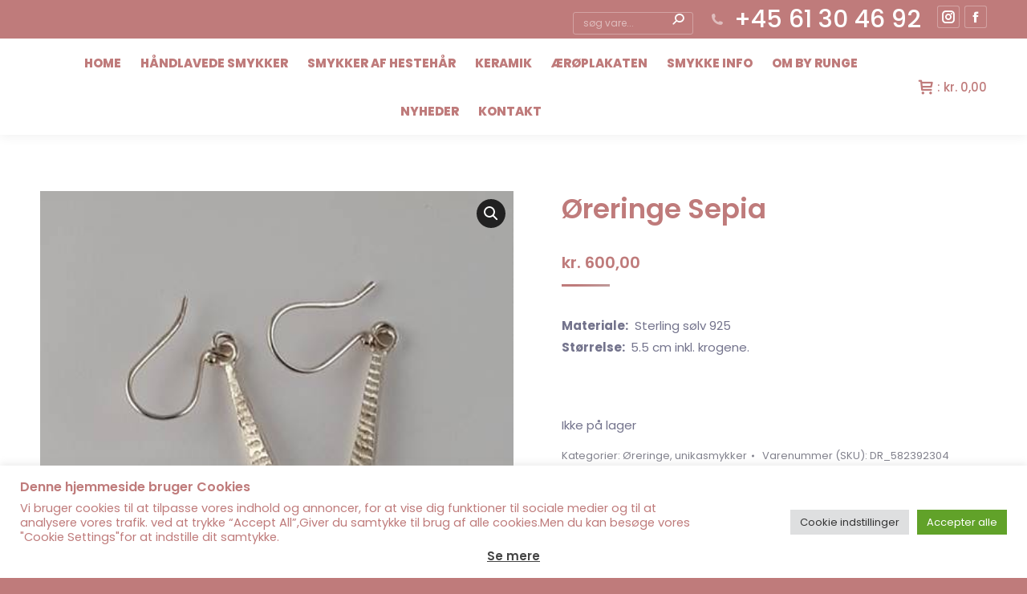

--- FILE ---
content_type: text/html; charset=UTF-8
request_url: https://www.byrunge.dk/vare/oereringe-sepia/
body_size: 28391
content:
<!DOCTYPE html>
<!--[if !(IE 6) | !(IE 7) | !(IE 8)  ]><!-->
<html lang="da-DK" class="no-js">
<!--<![endif]-->
<head>
	<meta charset="UTF-8" />
				<meta name="viewport" content="width=device-width, initial-scale=1, maximum-scale=1, user-scalable=0"/>
			<meta name="theme-color" content="#bf7b7b"/>	<link rel="profile" href="https://gmpg.org/xfn/11" />
	<meta name='robots' content='index, follow, max-image-preview:large, max-snippet:-1, max-video-preview:-1' />

	<!-- This site is optimized with the Yoast SEO plugin v26.6 - https://yoast.com/wordpress/plugins/seo/ -->
	<title>Øreringe Sepia - Unkika aftryk af blæksprutte- by Runge</title>
	<meta name="description" content="Øreringe sepia trekanter - enkelte og smukke. Støbt i en skal fra blæksprutten Sepia officinalis. Det giver et helt unikt og maritimt udtryk." />
	<link rel="canonical" href="https://www.byrunge.dk/vare/oereringe-sepia/" />
	<meta property="og:locale" content="da_DK" />
	<meta property="og:type" content="article" />
	<meta property="og:title" content="Øreringe Sepia - Unkika aftryk af blæksprutte- by Runge" />
	<meta property="og:description" content="Øreringe sepia trekanter - enkelte og smukke. Støbt i en skal fra blæksprutten Sepia officinalis. Det giver et helt unikt og maritimt udtryk." />
	<meta property="og:url" content="https://www.byrunge.dk/vare/oereringe-sepia/" />
	<meta property="og:site_name" content="by Runge" />
	<meta property="article:publisher" content="https://www.facebook.com/byrungeaeroe/" />
	<meta property="article:modified_time" content="2025-02-02T09:53:44+00:00" />
	<meta property="og:image" content="https://www.byrunge.dk/wp-content/uploads/2020/12/Sepiaoerehaengere.jpg" />
	<meta property="og:image:width" content="425" />
	<meta property="og:image:height" content="425" />
	<meta property="og:image:type" content="image/jpeg" />
	<meta name="twitter:card" content="summary_large_image" />
	<meta name="twitter:label1" content="Estimeret læsetid" />
	<meta name="twitter:data1" content="1 minut" />
	<script type="application/ld+json" class="yoast-schema-graph">{"@context":"https://schema.org","@graph":[{"@type":"WebPage","@id":"https://www.byrunge.dk/vare/oereringe-sepia/","url":"https://www.byrunge.dk/vare/oereringe-sepia/","name":"Øreringe Sepia - Unkika aftryk af blæksprutte- by Runge","isPartOf":{"@id":"https://www.byrunge.dk/#website"},"primaryImageOfPage":{"@id":"https://www.byrunge.dk/vare/oereringe-sepia/#primaryimage"},"image":{"@id":"https://www.byrunge.dk/vare/oereringe-sepia/#primaryimage"},"thumbnailUrl":"https://www.byrunge.dk/wp-content/uploads/2020/12/Sepiaoerehaengere.jpg","datePublished":"2020-12-02T11:12:12+00:00","dateModified":"2025-02-02T09:53:44+00:00","description":"Øreringe sepia trekanter - enkelte og smukke. Støbt i en skal fra blæksprutten Sepia officinalis. Det giver et helt unikt og maritimt udtryk.","breadcrumb":{"@id":"https://www.byrunge.dk/vare/oereringe-sepia/#breadcrumb"},"inLanguage":"da-DK","potentialAction":[{"@type":"ReadAction","target":["https://www.byrunge.dk/vare/oereringe-sepia/"]}]},{"@type":"ImageObject","inLanguage":"da-DK","@id":"https://www.byrunge.dk/vare/oereringe-sepia/#primaryimage","url":"https://www.byrunge.dk/wp-content/uploads/2020/12/Sepiaoerehaengere.jpg","contentUrl":"https://www.byrunge.dk/wp-content/uploads/2020/12/Sepiaoerehaengere.jpg","width":425,"height":425,"caption":"sepiaørehængere - øreringe"},{"@type":"BreadcrumbList","@id":"https://www.byrunge.dk/vare/oereringe-sepia/#breadcrumb","itemListElement":[{"@type":"ListItem","position":1,"name":"Hjem","item":"https://www.byrunge.dk/"},{"@type":"ListItem","position":2,"name":"Shop","item":"https://www.byrunge.dk/shop/"},{"@type":"ListItem","position":3,"name":"Øreringe Sepia"}]},{"@type":"WebSite","@id":"https://www.byrunge.dk/#website","url":"https://www.byrunge.dk/","name":"by Runge","description":"Unika Smykker","publisher":{"@id":"https://www.byrunge.dk/#organization"},"potentialAction":[{"@type":"SearchAction","target":{"@type":"EntryPoint","urlTemplate":"https://www.byrunge.dk/?s={search_term_string}"},"query-input":{"@type":"PropertyValueSpecification","valueRequired":true,"valueName":"search_term_string"}}],"inLanguage":"da-DK"},{"@type":"Organization","@id":"https://www.byrunge.dk/#organization","name":"by Runge","url":"https://www.byrunge.dk/","logo":{"@type":"ImageObject","inLanguage":"da-DK","@id":"https://www.byrunge.dk/#/schema/logo/image/","url":"https://www.byrunge.dk/wp-content/uploads/2020/02/loglille2mteks.png","contentUrl":"https://www.byrunge.dk/wp-content/uploads/2020/02/loglille2mteks.png","width":131,"height":118,"caption":"by Runge"},"image":{"@id":"https://www.byrunge.dk/#/schema/logo/image/"},"sameAs":["https://www.facebook.com/byrungeaeroe/","https://www.instagram.com/byrungeaeroe/?igshid=1gx4oj3znc6pz"]}]}</script>
	<!-- / Yoast SEO plugin. -->


<link rel='dns-prefetch' href='//fonts.googleapis.com' />
<link rel="alternate" type="application/rss+xml" title="by Runge &raquo; Feed" href="https://www.byrunge.dk/feed/" />
<link rel="alternate" type="application/rss+xml" title="by Runge &raquo;-kommentar-feed" href="https://www.byrunge.dk/comments/feed/" />
<link rel="alternate" title="oEmbed (JSON)" type="application/json+oembed" href="https://www.byrunge.dk/wp-json/oembed/1.0/embed?url=https%3A%2F%2Fwww.byrunge.dk%2Fvare%2Foereringe-sepia%2F" />
<link rel="alternate" title="oEmbed (XML)" type="text/xml+oembed" href="https://www.byrunge.dk/wp-json/oembed/1.0/embed?url=https%3A%2F%2Fwww.byrunge.dk%2Fvare%2Foereringe-sepia%2F&#038;format=xml" />
		<!-- This site uses the Google Analytics by ExactMetrics plugin v8.11.1 - Using Analytics tracking - https://www.exactmetrics.com/ -->
							<script src="//www.googletagmanager.com/gtag/js?id=G-DTDYDJBWZ3"  data-cfasync="false" data-wpfc-render="false" async></script>
			<script data-cfasync="false" data-wpfc-render="false">
				var em_version = '8.11.1';
				var em_track_user = true;
				var em_no_track_reason = '';
								var ExactMetricsDefaultLocations = {"page_location":"https:\/\/www.byrunge.dk\/vare\/oereringe-sepia\/"};
								if ( typeof ExactMetricsPrivacyGuardFilter === 'function' ) {
					var ExactMetricsLocations = (typeof ExactMetricsExcludeQuery === 'object') ? ExactMetricsPrivacyGuardFilter( ExactMetricsExcludeQuery ) : ExactMetricsPrivacyGuardFilter( ExactMetricsDefaultLocations );
				} else {
					var ExactMetricsLocations = (typeof ExactMetricsExcludeQuery === 'object') ? ExactMetricsExcludeQuery : ExactMetricsDefaultLocations;
				}

								var disableStrs = [
										'ga-disable-G-DTDYDJBWZ3',
									];

				/* Function to detect opted out users */
				function __gtagTrackerIsOptedOut() {
					for (var index = 0; index < disableStrs.length; index++) {
						if (document.cookie.indexOf(disableStrs[index] + '=true') > -1) {
							return true;
						}
					}

					return false;
				}

				/* Disable tracking if the opt-out cookie exists. */
				if (__gtagTrackerIsOptedOut()) {
					for (var index = 0; index < disableStrs.length; index++) {
						window[disableStrs[index]] = true;
					}
				}

				/* Opt-out function */
				function __gtagTrackerOptout() {
					for (var index = 0; index < disableStrs.length; index++) {
						document.cookie = disableStrs[index] + '=true; expires=Thu, 31 Dec 2099 23:59:59 UTC; path=/';
						window[disableStrs[index]] = true;
					}
				}

				if ('undefined' === typeof gaOptout) {
					function gaOptout() {
						__gtagTrackerOptout();
					}
				}
								window.dataLayer = window.dataLayer || [];

				window.ExactMetricsDualTracker = {
					helpers: {},
					trackers: {},
				};
				if (em_track_user) {
					function __gtagDataLayer() {
						dataLayer.push(arguments);
					}

					function __gtagTracker(type, name, parameters) {
						if (!parameters) {
							parameters = {};
						}

						if (parameters.send_to) {
							__gtagDataLayer.apply(null, arguments);
							return;
						}

						if (type === 'event') {
														parameters.send_to = exactmetrics_frontend.v4_id;
							var hookName = name;
							if (typeof parameters['event_category'] !== 'undefined') {
								hookName = parameters['event_category'] + ':' + name;
							}

							if (typeof ExactMetricsDualTracker.trackers[hookName] !== 'undefined') {
								ExactMetricsDualTracker.trackers[hookName](parameters);
							} else {
								__gtagDataLayer('event', name, parameters);
							}
							
						} else {
							__gtagDataLayer.apply(null, arguments);
						}
					}

					__gtagTracker('js', new Date());
					__gtagTracker('set', {
						'developer_id.dNDMyYj': true,
											});
					if ( ExactMetricsLocations.page_location ) {
						__gtagTracker('set', ExactMetricsLocations);
					}
										__gtagTracker('config', 'G-DTDYDJBWZ3', {"forceSSL":"true"} );
										window.gtag = __gtagTracker;										(function () {
						/* https://developers.google.com/analytics/devguides/collection/analyticsjs/ */
						/* ga and __gaTracker compatibility shim. */
						var noopfn = function () {
							return null;
						};
						var newtracker = function () {
							return new Tracker();
						};
						var Tracker = function () {
							return null;
						};
						var p = Tracker.prototype;
						p.get = noopfn;
						p.set = noopfn;
						p.send = function () {
							var args = Array.prototype.slice.call(arguments);
							args.unshift('send');
							__gaTracker.apply(null, args);
						};
						var __gaTracker = function () {
							var len = arguments.length;
							if (len === 0) {
								return;
							}
							var f = arguments[len - 1];
							if (typeof f !== 'object' || f === null || typeof f.hitCallback !== 'function') {
								if ('send' === arguments[0]) {
									var hitConverted, hitObject = false, action;
									if ('event' === arguments[1]) {
										if ('undefined' !== typeof arguments[3]) {
											hitObject = {
												'eventAction': arguments[3],
												'eventCategory': arguments[2],
												'eventLabel': arguments[4],
												'value': arguments[5] ? arguments[5] : 1,
											}
										}
									}
									if ('pageview' === arguments[1]) {
										if ('undefined' !== typeof arguments[2]) {
											hitObject = {
												'eventAction': 'page_view',
												'page_path': arguments[2],
											}
										}
									}
									if (typeof arguments[2] === 'object') {
										hitObject = arguments[2];
									}
									if (typeof arguments[5] === 'object') {
										Object.assign(hitObject, arguments[5]);
									}
									if ('undefined' !== typeof arguments[1].hitType) {
										hitObject = arguments[1];
										if ('pageview' === hitObject.hitType) {
											hitObject.eventAction = 'page_view';
										}
									}
									if (hitObject) {
										action = 'timing' === arguments[1].hitType ? 'timing_complete' : hitObject.eventAction;
										hitConverted = mapArgs(hitObject);
										__gtagTracker('event', action, hitConverted);
									}
								}
								return;
							}

							function mapArgs(args) {
								var arg, hit = {};
								var gaMap = {
									'eventCategory': 'event_category',
									'eventAction': 'event_action',
									'eventLabel': 'event_label',
									'eventValue': 'event_value',
									'nonInteraction': 'non_interaction',
									'timingCategory': 'event_category',
									'timingVar': 'name',
									'timingValue': 'value',
									'timingLabel': 'event_label',
									'page': 'page_path',
									'location': 'page_location',
									'title': 'page_title',
									'referrer' : 'page_referrer',
								};
								for (arg in args) {
																		if (!(!args.hasOwnProperty(arg) || !gaMap.hasOwnProperty(arg))) {
										hit[gaMap[arg]] = args[arg];
									} else {
										hit[arg] = args[arg];
									}
								}
								return hit;
							}

							try {
								f.hitCallback();
							} catch (ex) {
							}
						};
						__gaTracker.create = newtracker;
						__gaTracker.getByName = newtracker;
						__gaTracker.getAll = function () {
							return [];
						};
						__gaTracker.remove = noopfn;
						__gaTracker.loaded = true;
						window['__gaTracker'] = __gaTracker;
					})();
									} else {
										console.log("");
					(function () {
						function __gtagTracker() {
							return null;
						}

						window['__gtagTracker'] = __gtagTracker;
						window['gtag'] = __gtagTracker;
					})();
									}
			</script>
							<!-- / Google Analytics by ExactMetrics -->
		<style id='wp-img-auto-sizes-contain-inline-css'>
img:is([sizes=auto i],[sizes^="auto," i]){contain-intrinsic-size:3000px 1500px}
/*# sourceURL=wp-img-auto-sizes-contain-inline-css */
</style>
<style id='wp-emoji-styles-inline-css'>

	img.wp-smiley, img.emoji {
		display: inline !important;
		border: none !important;
		box-shadow: none !important;
		height: 1em !important;
		width: 1em !important;
		margin: 0 0.07em !important;
		vertical-align: -0.1em !important;
		background: none !important;
		padding: 0 !important;
	}
/*# sourceURL=wp-emoji-styles-inline-css */
</style>
<link rel='stylesheet' id='wp-block-library-css' href='https://www.byrunge.dk/wp-includes/css/dist/block-library/style.min.css?ver=d2976fd6d08559e4c7917d19711b781f' media='all' />
<style id='global-styles-inline-css'>
:root{--wp--preset--aspect-ratio--square: 1;--wp--preset--aspect-ratio--4-3: 4/3;--wp--preset--aspect-ratio--3-4: 3/4;--wp--preset--aspect-ratio--3-2: 3/2;--wp--preset--aspect-ratio--2-3: 2/3;--wp--preset--aspect-ratio--16-9: 16/9;--wp--preset--aspect-ratio--9-16: 9/16;--wp--preset--color--black: #000000;--wp--preset--color--cyan-bluish-gray: #abb8c3;--wp--preset--color--white: #FFF;--wp--preset--color--pale-pink: #f78da7;--wp--preset--color--vivid-red: #cf2e2e;--wp--preset--color--luminous-vivid-orange: #ff6900;--wp--preset--color--luminous-vivid-amber: #fcb900;--wp--preset--color--light-green-cyan: #7bdcb5;--wp--preset--color--vivid-green-cyan: #00d084;--wp--preset--color--pale-cyan-blue: #8ed1fc;--wp--preset--color--vivid-cyan-blue: #0693e3;--wp--preset--color--vivid-purple: #9b51e0;--wp--preset--color--accent: #bf7b7b;--wp--preset--color--dark-gray: #111;--wp--preset--color--light-gray: #767676;--wp--preset--gradient--vivid-cyan-blue-to-vivid-purple: linear-gradient(135deg,rgb(6,147,227) 0%,rgb(155,81,224) 100%);--wp--preset--gradient--light-green-cyan-to-vivid-green-cyan: linear-gradient(135deg,rgb(122,220,180) 0%,rgb(0,208,130) 100%);--wp--preset--gradient--luminous-vivid-amber-to-luminous-vivid-orange: linear-gradient(135deg,rgb(252,185,0) 0%,rgb(255,105,0) 100%);--wp--preset--gradient--luminous-vivid-orange-to-vivid-red: linear-gradient(135deg,rgb(255,105,0) 0%,rgb(207,46,46) 100%);--wp--preset--gradient--very-light-gray-to-cyan-bluish-gray: linear-gradient(135deg,rgb(238,238,238) 0%,rgb(169,184,195) 100%);--wp--preset--gradient--cool-to-warm-spectrum: linear-gradient(135deg,rgb(74,234,220) 0%,rgb(151,120,209) 20%,rgb(207,42,186) 40%,rgb(238,44,130) 60%,rgb(251,105,98) 80%,rgb(254,248,76) 100%);--wp--preset--gradient--blush-light-purple: linear-gradient(135deg,rgb(255,206,236) 0%,rgb(152,150,240) 100%);--wp--preset--gradient--blush-bordeaux: linear-gradient(135deg,rgb(254,205,165) 0%,rgb(254,45,45) 50%,rgb(107,0,62) 100%);--wp--preset--gradient--luminous-dusk: linear-gradient(135deg,rgb(255,203,112) 0%,rgb(199,81,192) 50%,rgb(65,88,208) 100%);--wp--preset--gradient--pale-ocean: linear-gradient(135deg,rgb(255,245,203) 0%,rgb(182,227,212) 50%,rgb(51,167,181) 100%);--wp--preset--gradient--electric-grass: linear-gradient(135deg,rgb(202,248,128) 0%,rgb(113,206,126) 100%);--wp--preset--gradient--midnight: linear-gradient(135deg,rgb(2,3,129) 0%,rgb(40,116,252) 100%);--wp--preset--font-size--small: 13px;--wp--preset--font-size--medium: 20px;--wp--preset--font-size--large: 36px;--wp--preset--font-size--x-large: 42px;--wp--preset--spacing--20: 0.44rem;--wp--preset--spacing--30: 0.67rem;--wp--preset--spacing--40: 1rem;--wp--preset--spacing--50: 1.5rem;--wp--preset--spacing--60: 2.25rem;--wp--preset--spacing--70: 3.38rem;--wp--preset--spacing--80: 5.06rem;--wp--preset--shadow--natural: 6px 6px 9px rgba(0, 0, 0, 0.2);--wp--preset--shadow--deep: 12px 12px 50px rgba(0, 0, 0, 0.4);--wp--preset--shadow--sharp: 6px 6px 0px rgba(0, 0, 0, 0.2);--wp--preset--shadow--outlined: 6px 6px 0px -3px rgb(255, 255, 255), 6px 6px rgb(0, 0, 0);--wp--preset--shadow--crisp: 6px 6px 0px rgb(0, 0, 0);}:where(.is-layout-flex){gap: 0.5em;}:where(.is-layout-grid){gap: 0.5em;}body .is-layout-flex{display: flex;}.is-layout-flex{flex-wrap: wrap;align-items: center;}.is-layout-flex > :is(*, div){margin: 0;}body .is-layout-grid{display: grid;}.is-layout-grid > :is(*, div){margin: 0;}:where(.wp-block-columns.is-layout-flex){gap: 2em;}:where(.wp-block-columns.is-layout-grid){gap: 2em;}:where(.wp-block-post-template.is-layout-flex){gap: 1.25em;}:where(.wp-block-post-template.is-layout-grid){gap: 1.25em;}.has-black-color{color: var(--wp--preset--color--black) !important;}.has-cyan-bluish-gray-color{color: var(--wp--preset--color--cyan-bluish-gray) !important;}.has-white-color{color: var(--wp--preset--color--white) !important;}.has-pale-pink-color{color: var(--wp--preset--color--pale-pink) !important;}.has-vivid-red-color{color: var(--wp--preset--color--vivid-red) !important;}.has-luminous-vivid-orange-color{color: var(--wp--preset--color--luminous-vivid-orange) !important;}.has-luminous-vivid-amber-color{color: var(--wp--preset--color--luminous-vivid-amber) !important;}.has-light-green-cyan-color{color: var(--wp--preset--color--light-green-cyan) !important;}.has-vivid-green-cyan-color{color: var(--wp--preset--color--vivid-green-cyan) !important;}.has-pale-cyan-blue-color{color: var(--wp--preset--color--pale-cyan-blue) !important;}.has-vivid-cyan-blue-color{color: var(--wp--preset--color--vivid-cyan-blue) !important;}.has-vivid-purple-color{color: var(--wp--preset--color--vivid-purple) !important;}.has-black-background-color{background-color: var(--wp--preset--color--black) !important;}.has-cyan-bluish-gray-background-color{background-color: var(--wp--preset--color--cyan-bluish-gray) !important;}.has-white-background-color{background-color: var(--wp--preset--color--white) !important;}.has-pale-pink-background-color{background-color: var(--wp--preset--color--pale-pink) !important;}.has-vivid-red-background-color{background-color: var(--wp--preset--color--vivid-red) !important;}.has-luminous-vivid-orange-background-color{background-color: var(--wp--preset--color--luminous-vivid-orange) !important;}.has-luminous-vivid-amber-background-color{background-color: var(--wp--preset--color--luminous-vivid-amber) !important;}.has-light-green-cyan-background-color{background-color: var(--wp--preset--color--light-green-cyan) !important;}.has-vivid-green-cyan-background-color{background-color: var(--wp--preset--color--vivid-green-cyan) !important;}.has-pale-cyan-blue-background-color{background-color: var(--wp--preset--color--pale-cyan-blue) !important;}.has-vivid-cyan-blue-background-color{background-color: var(--wp--preset--color--vivid-cyan-blue) !important;}.has-vivid-purple-background-color{background-color: var(--wp--preset--color--vivid-purple) !important;}.has-black-border-color{border-color: var(--wp--preset--color--black) !important;}.has-cyan-bluish-gray-border-color{border-color: var(--wp--preset--color--cyan-bluish-gray) !important;}.has-white-border-color{border-color: var(--wp--preset--color--white) !important;}.has-pale-pink-border-color{border-color: var(--wp--preset--color--pale-pink) !important;}.has-vivid-red-border-color{border-color: var(--wp--preset--color--vivid-red) !important;}.has-luminous-vivid-orange-border-color{border-color: var(--wp--preset--color--luminous-vivid-orange) !important;}.has-luminous-vivid-amber-border-color{border-color: var(--wp--preset--color--luminous-vivid-amber) !important;}.has-light-green-cyan-border-color{border-color: var(--wp--preset--color--light-green-cyan) !important;}.has-vivid-green-cyan-border-color{border-color: var(--wp--preset--color--vivid-green-cyan) !important;}.has-pale-cyan-blue-border-color{border-color: var(--wp--preset--color--pale-cyan-blue) !important;}.has-vivid-cyan-blue-border-color{border-color: var(--wp--preset--color--vivid-cyan-blue) !important;}.has-vivid-purple-border-color{border-color: var(--wp--preset--color--vivid-purple) !important;}.has-vivid-cyan-blue-to-vivid-purple-gradient-background{background: var(--wp--preset--gradient--vivid-cyan-blue-to-vivid-purple) !important;}.has-light-green-cyan-to-vivid-green-cyan-gradient-background{background: var(--wp--preset--gradient--light-green-cyan-to-vivid-green-cyan) !important;}.has-luminous-vivid-amber-to-luminous-vivid-orange-gradient-background{background: var(--wp--preset--gradient--luminous-vivid-amber-to-luminous-vivid-orange) !important;}.has-luminous-vivid-orange-to-vivid-red-gradient-background{background: var(--wp--preset--gradient--luminous-vivid-orange-to-vivid-red) !important;}.has-very-light-gray-to-cyan-bluish-gray-gradient-background{background: var(--wp--preset--gradient--very-light-gray-to-cyan-bluish-gray) !important;}.has-cool-to-warm-spectrum-gradient-background{background: var(--wp--preset--gradient--cool-to-warm-spectrum) !important;}.has-blush-light-purple-gradient-background{background: var(--wp--preset--gradient--blush-light-purple) !important;}.has-blush-bordeaux-gradient-background{background: var(--wp--preset--gradient--blush-bordeaux) !important;}.has-luminous-dusk-gradient-background{background: var(--wp--preset--gradient--luminous-dusk) !important;}.has-pale-ocean-gradient-background{background: var(--wp--preset--gradient--pale-ocean) !important;}.has-electric-grass-gradient-background{background: var(--wp--preset--gradient--electric-grass) !important;}.has-midnight-gradient-background{background: var(--wp--preset--gradient--midnight) !important;}.has-small-font-size{font-size: var(--wp--preset--font-size--small) !important;}.has-medium-font-size{font-size: var(--wp--preset--font-size--medium) !important;}.has-large-font-size{font-size: var(--wp--preset--font-size--large) !important;}.has-x-large-font-size{font-size: var(--wp--preset--font-size--x-large) !important;}
/*# sourceURL=global-styles-inline-css */
</style>

<style id='classic-theme-styles-inline-css'>
/*! This file is auto-generated */
.wp-block-button__link{color:#fff;background-color:#32373c;border-radius:9999px;box-shadow:none;text-decoration:none;padding:calc(.667em + 2px) calc(1.333em + 2px);font-size:1.125em}.wp-block-file__button{background:#32373c;color:#fff;text-decoration:none}
/*# sourceURL=/wp-includes/css/classic-themes.min.css */
</style>
<link rel='stylesheet' id='cookie-law-info-css' href='https://www.byrunge.dk/wp-content/plugins/cookie-law-info/legacy/public/css/cookie-law-info-public.css?ver=3.3.9.1' media='all' />
<link rel='stylesheet' id='cookie-law-info-gdpr-css' href='https://www.byrunge.dk/wp-content/plugins/cookie-law-info/legacy/public/css/cookie-law-info-gdpr.css?ver=3.3.9.1' media='all' />
<link rel='stylesheet' id='photoswipe-css' href='https://www.byrunge.dk/wp-content/plugins/woocommerce/assets/css/photoswipe/photoswipe.min.css?ver=10.4.3' media='all' />
<link rel='stylesheet' id='photoswipe-default-skin-css' href='https://www.byrunge.dk/wp-content/plugins/woocommerce/assets/css/photoswipe/default-skin/default-skin.min.css?ver=10.4.3' media='all' />
<style id='woocommerce-inline-inline-css'>
.woocommerce form .form-row .required { visibility: visible; }
/*# sourceURL=woocommerce-inline-inline-css */
</style>
<link rel='stylesheet' id='the7-font-css' href='https://www.byrunge.dk/wp-content/themes/dt-the7/fonts/icomoon-the7-font/icomoon-the7-font.min.css?ver=14.0.1.1' media='all' />
<link rel='stylesheet' id='the7-awesome-fonts-css' href='https://www.byrunge.dk/wp-content/themes/dt-the7/fonts/FontAwesome/css/all.min.css?ver=14.0.1.1' media='all' />
<link rel='stylesheet' id='dt-web-fonts-css' href='https://fonts.googleapis.com/css?family=Roboto:400,600,700%7CPoppins:400,500,600,700,800%7CRoboto+Condensed:400,600,700' media='all' />
<link rel='stylesheet' id='dt-main-css' href='https://www.byrunge.dk/wp-content/themes/dt-the7/css/main.min.css?ver=14.0.1.1' media='all' />
<style id='dt-main-inline-css'>
body #load {
  display: block;
  height: 100%;
  overflow: hidden;
  position: fixed;
  width: 100%;
  z-index: 9901;
  opacity: 1;
  visibility: visible;
  transition: all .35s ease-out;
}
.load-wrap {
  width: 100%;
  height: 100%;
  background-position: center center;
  background-repeat: no-repeat;
  text-align: center;
  display: -ms-flexbox;
  display: -ms-flex;
  display: flex;
  -ms-align-items: center;
  -ms-flex-align: center;
  align-items: center;
  -ms-flex-flow: column wrap;
  flex-flow: column wrap;
  -ms-flex-pack: center;
  -ms-justify-content: center;
  justify-content: center;
}
.load-wrap > svg {
  position: absolute;
  top: 50%;
  left: 50%;
  transform: translate(-50%,-50%);
}
#load {
  background: var(--the7-elementor-beautiful-loading-bg,#ffffff);
  --the7-beautiful-spinner-color2: var(--the7-beautiful-spinner-color,rgba(51,51,51,0.25));
}

/*# sourceURL=dt-main-inline-css */
</style>
<link rel='stylesheet' id='the7-custom-scrollbar-css' href='https://www.byrunge.dk/wp-content/themes/dt-the7/lib/custom-scrollbar/custom-scrollbar.min.css?ver=14.0.1.1' media='all' />
<link rel='stylesheet' id='the7-wpbakery-css' href='https://www.byrunge.dk/wp-content/themes/dt-the7/css/wpbakery.min.css?ver=14.0.1.1' media='all' />
<link rel='stylesheet' id='the7-core-css' href='https://www.byrunge.dk/wp-content/plugins/dt-the7-core/assets/css/post-type.min.css?ver=2.7.12' media='all' />
<link rel='stylesheet' id='the7-css-vars-css' href='https://www.byrunge.dk/wp-content/uploads/the7-css/css-vars.css?ver=b421e012a850' media='all' />
<link rel='stylesheet' id='dt-custom-css' href='https://www.byrunge.dk/wp-content/uploads/the7-css/custom.css?ver=b421e012a850' media='all' />
<link rel='stylesheet' id='wc-dt-custom-css' href='https://www.byrunge.dk/wp-content/uploads/the7-css/compatibility/wc-dt-custom.css?ver=b421e012a850' media='all' />
<link rel='stylesheet' id='dt-media-css' href='https://www.byrunge.dk/wp-content/uploads/the7-css/media.css?ver=b421e012a850' media='all' />
<link rel='stylesheet' id='the7-mega-menu-css' href='https://www.byrunge.dk/wp-content/uploads/the7-css/mega-menu.css?ver=b421e012a850' media='all' />
<link rel='stylesheet' id='the7-elements-albums-portfolio-css' href='https://www.byrunge.dk/wp-content/uploads/the7-css/the7-elements-albums-portfolio.css?ver=b421e012a850' media='all' />
<link rel='stylesheet' id='the7-elements-css' href='https://www.byrunge.dk/wp-content/uploads/the7-css/post-type-dynamic.css?ver=b421e012a850' media='all' />
<link rel='stylesheet' id='style-css' href='https://www.byrunge.dk/wp-content/themes/dt-the7-child/style.css?ver=14.0.1.1' media='all' />
<script src="https://www.byrunge.dk/wp-includes/js/jquery/jquery.min.js?ver=3.7.1" id="jquery-core-js"></script>
<script src="https://www.byrunge.dk/wp-includes/js/jquery/jquery-migrate.min.js?ver=3.4.1" id="jquery-migrate-js"></script>
<script src="https://www.byrunge.dk/wp-content/plugins/google-analytics-dashboard-for-wp/assets/js/frontend-gtag.min.js?ver=8.11.1" id="exactmetrics-frontend-script-js" async data-wp-strategy="async"></script>
<script data-cfasync="false" data-wpfc-render="false" id='exactmetrics-frontend-script-js-extra'>var exactmetrics_frontend = {"js_events_tracking":"true","download_extensions":"zip,mp3,mpeg,pdf,docx,pptx,xlsx,rar","inbound_paths":"[{\"path\":\"\\\/go\\\/\",\"label\":\"affiliate\"},{\"path\":\"\\\/recommend\\\/\",\"label\":\"affiliate\"}]","home_url":"https:\/\/www.byrunge.dk","hash_tracking":"false","v4_id":"G-DTDYDJBWZ3"};</script>
<script id="cookie-law-info-js-extra">
var Cli_Data = {"nn_cookie_ids":[],"cookielist":[],"non_necessary_cookies":[],"ccpaEnabled":"","ccpaRegionBased":"","ccpaBarEnabled":"","strictlyEnabled":["necessary","obligatoire"],"ccpaType":"gdpr","js_blocking":"1","custom_integration":"","triggerDomRefresh":"","secure_cookies":""};
var cli_cookiebar_settings = {"animate_speed_hide":"500","animate_speed_show":"500","background":"#FFF","border":"#b1a6a6c2","border_on":"","button_1_button_colour":"#61a229","button_1_button_hover":"#4e8221","button_1_link_colour":"#fff","button_1_as_button":"1","button_1_new_win":"","button_2_button_colour":"#333","button_2_button_hover":"#292929","button_2_link_colour":"#444","button_2_as_button":"","button_2_hidebar":"","button_3_button_colour":"#dedfe0","button_3_button_hover":"#b2b2b3","button_3_link_colour":"#333333","button_3_as_button":"1","button_3_new_win":"","button_4_button_colour":"#dedfe0","button_4_button_hover":"#b2b2b3","button_4_link_colour":"#333333","button_4_as_button":"1","button_7_button_colour":"#61a229","button_7_button_hover":"#4e8221","button_7_link_colour":"#fff","button_7_as_button":"1","button_7_new_win":"","font_family":"inherit","header_fix":"","notify_animate_hide":"1","notify_animate_show":"","notify_div_id":"#cookie-law-info-bar","notify_position_horizontal":"right","notify_position_vertical":"bottom","scroll_close":"","scroll_close_reload":"","accept_close_reload":"","reject_close_reload":"","showagain_tab":"","showagain_background":"#fff","showagain_border":"#000","showagain_div_id":"#cookie-law-info-again","showagain_x_position":"100px","text":"#bf7b7b","show_once_yn":"","show_once":"10000","logging_on":"","as_popup":"","popup_overlay":"1","bar_heading_text":"Denne hjemmeside bruger Cookies","cookie_bar_as":"banner","popup_showagain_position":"bottom-right","widget_position":"left"};
var log_object = {"ajax_url":"https://www.byrunge.dk/wp-admin/admin-ajax.php"};
//# sourceURL=cookie-law-info-js-extra
</script>
<script src="https://www.byrunge.dk/wp-content/plugins/cookie-law-info/legacy/public/js/cookie-law-info-public.js?ver=3.3.9.1" id="cookie-law-info-js"></script>
<script src="//www.byrunge.dk/wp-content/plugins/revslider/sr6/assets/js/rbtools.min.js?ver=6.7.38" async id="tp-tools-js"></script>
<script src="//www.byrunge.dk/wp-content/plugins/revslider/sr6/assets/js/rs6.min.js?ver=6.7.38" async id="revmin-js"></script>
<script src="https://www.byrunge.dk/wp-content/plugins/woocommerce/assets/js/jquery-blockui/jquery.blockUI.min.js?ver=2.7.0-wc.10.4.3" id="wc-jquery-blockui-js" data-wp-strategy="defer"></script>
<script id="wc-add-to-cart-js-extra">
var wc_add_to_cart_params = {"ajax_url":"/wp-admin/admin-ajax.php","wc_ajax_url":"/?wc-ajax=%%endpoint%%","i18n_view_cart":"View cart","cart_url":"https://www.byrunge.dk/kurv/","is_cart":"","cart_redirect_after_add":"no"};
//# sourceURL=wc-add-to-cart-js-extra
</script>
<script src="https://www.byrunge.dk/wp-content/plugins/woocommerce/assets/js/frontend/add-to-cart.min.js?ver=10.4.3" id="wc-add-to-cart-js" data-wp-strategy="defer"></script>
<script src="https://www.byrunge.dk/wp-content/plugins/woocommerce/assets/js/zoom/jquery.zoom.min.js?ver=1.7.21-wc.10.4.3" id="wc-zoom-js" defer data-wp-strategy="defer"></script>
<script src="https://www.byrunge.dk/wp-content/plugins/woocommerce/assets/js/flexslider/jquery.flexslider.min.js?ver=2.7.2-wc.10.4.3" id="wc-flexslider-js" defer data-wp-strategy="defer"></script>
<script src="https://www.byrunge.dk/wp-content/plugins/woocommerce/assets/js/photoswipe/photoswipe.min.js?ver=4.1.1-wc.10.4.3" id="wc-photoswipe-js" defer data-wp-strategy="defer"></script>
<script src="https://www.byrunge.dk/wp-content/plugins/woocommerce/assets/js/photoswipe/photoswipe-ui-default.min.js?ver=4.1.1-wc.10.4.3" id="wc-photoswipe-ui-default-js" defer data-wp-strategy="defer"></script>
<script id="wc-single-product-js-extra">
var wc_single_product_params = {"i18n_required_rating_text":"V\u00e6lg venligst en bed\u00f8mmelse","i18n_rating_options":["1 ud af 5 stjerner","2 ud af 5 stjerner","3 ud af 5 stjerner","4 ud af 5 stjerner","5 ud af 5 stjerner"],"i18n_product_gallery_trigger_text":"Se billedgalleri i fuld sk\u00e6rm","review_rating_required":"no","flexslider":{"rtl":false,"animation":"slide","smoothHeight":true,"directionNav":false,"controlNav":"thumbnails","slideshow":false,"animationSpeed":500,"animationLoop":false,"allowOneSlide":false},"zoom_enabled":"1","zoom_options":[],"photoswipe_enabled":"1","photoswipe_options":{"shareEl":false,"closeOnScroll":false,"history":false,"hideAnimationDuration":0,"showAnimationDuration":0},"flexslider_enabled":"1"};
//# sourceURL=wc-single-product-js-extra
</script>
<script src="https://www.byrunge.dk/wp-content/plugins/woocommerce/assets/js/frontend/single-product.min.js?ver=10.4.3" id="wc-single-product-js" defer data-wp-strategy="defer"></script>
<script src="https://www.byrunge.dk/wp-content/plugins/woocommerce/assets/js/js-cookie/js.cookie.min.js?ver=2.1.4-wc.10.4.3" id="wc-js-cookie-js" defer data-wp-strategy="defer"></script>
<script id="woocommerce-js-extra">
var woocommerce_params = {"ajax_url":"/wp-admin/admin-ajax.php","wc_ajax_url":"/?wc-ajax=%%endpoint%%","i18n_password_show":"Vis adgangskode","i18n_password_hide":"Skjul adgangskode"};
//# sourceURL=woocommerce-js-extra
</script>
<script src="https://www.byrunge.dk/wp-content/plugins/woocommerce/assets/js/frontend/woocommerce.min.js?ver=10.4.3" id="woocommerce-js" defer data-wp-strategy="defer"></script>
<script src="https://www.byrunge.dk/wp-content/plugins/js_composer/assets/js/vendors/woocommerce-add-to-cart.js?ver=8.7.2" id="vc_woocommerce-add-to-cart-js-js"></script>
<script id="dt-above-fold-js-extra">
var dtLocal = {"themeUrl":"https://www.byrunge.dk/wp-content/themes/dt-the7","passText":"To view this protected post, enter the password below:","moreButtonText":{"loading":"Loading...","loadMore":"Load more"},"postID":"2304","ajaxurl":"https://www.byrunge.dk/wp-admin/admin-ajax.php","REST":{"baseUrl":"https://www.byrunge.dk/wp-json/the7/v1","endpoints":{"sendMail":"/send-mail"}},"contactMessages":{"required":"en af felterne er ikke udfyldt korrekt. V\u00e6r venlig at kontroller og pr\u00f8v igen.","terms":"Please accept the privacy policy.","fillTheCaptchaError":"Please, fill the captcha."},"captchaSiteKey":"","ajaxNonce":"1387e46021","pageData":"","themeSettings":{"smoothScroll":"off","lazyLoading":false,"desktopHeader":{"height":120},"ToggleCaptionEnabled":"disabled","ToggleCaption":"Navigation","floatingHeader":{"showAfter":150,"showMenu":true,"height":80,"logo":{"showLogo":true,"html":"","url":"https://www.byrunge.dk/"}},"topLine":{"floatingTopLine":{"logo":{"showLogo":false,"html":""}}},"mobileHeader":{"firstSwitchPoint":1100,"secondSwitchPoint":992,"firstSwitchPointHeight":80,"secondSwitchPointHeight":80,"mobileToggleCaptionEnabled":"disabled","mobileToggleCaption":"Menu"},"stickyMobileHeaderFirstSwitch":{"logo":{"html":""}},"stickyMobileHeaderSecondSwitch":{"logo":{"html":""}},"sidebar":{"switchPoint":990},"boxedWidth":"1280px"},"VCMobileScreenWidth":"778","wcCartFragmentHash":"6d1d85354d816fb8962189347e82f3eb"};
var dtShare = {"shareButtonText":{"facebook":"Share on Facebook","twitter":"Share on X","pinterest":"Pin it","linkedin":"Share on Linkedin","whatsapp":"Share on Whatsapp"},"overlayOpacity":"85"};
//# sourceURL=dt-above-fold-js-extra
</script>
<script src="https://www.byrunge.dk/wp-content/themes/dt-the7/js/above-the-fold.min.js?ver=14.0.1.1" id="dt-above-fold-js"></script>
<script src="https://www.byrunge.dk/wp-content/themes/dt-the7/js/compatibility/woocommerce/woocommerce.min.js?ver=14.0.1.1" id="dt-woocommerce-js"></script>
<script></script><link rel="https://api.w.org/" href="https://www.byrunge.dk/wp-json/" /><link rel="alternate" title="JSON" type="application/json" href="https://www.byrunge.dk/wp-json/wp/v2/product/2304" /><link rel="EditURI" type="application/rsd+xml" title="RSD" href="https://www.byrunge.dk/xmlrpc.php?rsd" />
	<noscript><style>.woocommerce-product-gallery{ opacity: 1 !important; }</style></noscript>
	<meta name="generator" content="Powered by WPBakery Page Builder - drag and drop page builder for WordPress."/>
<meta name="generator" content="Powered by Slider Revolution 6.7.38 - responsive, Mobile-Friendly Slider Plugin for WordPress with comfortable drag and drop interface." />
<script type="text/javascript" id="the7-loader-script">
document.addEventListener("DOMContentLoaded", function(event) {
	var load = document.getElementById("load");
	if(!load.classList.contains('loader-removed')){
		var removeLoading = setTimeout(function() {
			load.className += " loader-removed";
		}, 300);
	}
});
</script>
		<link rel="icon" href="https://www.byrunge.dk/wp-content/uploads/2020/02/cropped-loglille2mteks-32x32.png" sizes="32x32" />
<link rel="icon" href="https://www.byrunge.dk/wp-content/uploads/2020/02/cropped-loglille2mteks-192x192.png" sizes="192x192" />
<link rel="apple-touch-icon" href="https://www.byrunge.dk/wp-content/uploads/2020/02/cropped-loglille2mteks-180x180.png" />
<meta name="msapplication-TileImage" content="https://www.byrunge.dk/wp-content/uploads/2020/02/cropped-loglille2mteks-270x270.png" />
<script>function setREVStartSize(e){
			//window.requestAnimationFrame(function() {
				window.RSIW = window.RSIW===undefined ? window.innerWidth : window.RSIW;
				window.RSIH = window.RSIH===undefined ? window.innerHeight : window.RSIH;
				try {
					var pw = document.getElementById(e.c).parentNode.offsetWidth,
						newh;
					pw = pw===0 || isNaN(pw) || (e.l=="fullwidth" || e.layout=="fullwidth") ? window.RSIW : pw;
					e.tabw = e.tabw===undefined ? 0 : parseInt(e.tabw);
					e.thumbw = e.thumbw===undefined ? 0 : parseInt(e.thumbw);
					e.tabh = e.tabh===undefined ? 0 : parseInt(e.tabh);
					e.thumbh = e.thumbh===undefined ? 0 : parseInt(e.thumbh);
					e.tabhide = e.tabhide===undefined ? 0 : parseInt(e.tabhide);
					e.thumbhide = e.thumbhide===undefined ? 0 : parseInt(e.thumbhide);
					e.mh = e.mh===undefined || e.mh=="" || e.mh==="auto" ? 0 : parseInt(e.mh,0);
					if(e.layout==="fullscreen" || e.l==="fullscreen")
						newh = Math.max(e.mh,window.RSIH);
					else{
						e.gw = Array.isArray(e.gw) ? e.gw : [e.gw];
						for (var i in e.rl) if (e.gw[i]===undefined || e.gw[i]===0) e.gw[i] = e.gw[i-1];
						e.gh = e.el===undefined || e.el==="" || (Array.isArray(e.el) && e.el.length==0)? e.gh : e.el;
						e.gh = Array.isArray(e.gh) ? e.gh : [e.gh];
						for (var i in e.rl) if (e.gh[i]===undefined || e.gh[i]===0) e.gh[i] = e.gh[i-1];
											
						var nl = new Array(e.rl.length),
							ix = 0,
							sl;
						e.tabw = e.tabhide>=pw ? 0 : e.tabw;
						e.thumbw = e.thumbhide>=pw ? 0 : e.thumbw;
						e.tabh = e.tabhide>=pw ? 0 : e.tabh;
						e.thumbh = e.thumbhide>=pw ? 0 : e.thumbh;
						for (var i in e.rl) nl[i] = e.rl[i]<window.RSIW ? 0 : e.rl[i];
						sl = nl[0];
						for (var i in nl) if (sl>nl[i] && nl[i]>0) { sl = nl[i]; ix=i;}
						var m = pw>(e.gw[ix]+e.tabw+e.thumbw) ? 1 : (pw-(e.tabw+e.thumbw)) / (e.gw[ix]);
						newh =  (e.gh[ix] * m) + (e.tabh + e.thumbh);
					}
					var el = document.getElementById(e.c);
					if (el!==null && el) el.style.height = newh+"px";
					el = document.getElementById(e.c+"_wrapper");
					if (el!==null && el) {
						el.style.height = newh+"px";
						el.style.display = "block";
					}
				} catch(e){
					console.log("Failure at Presize of Slider:" + e)
				}
			//});
		  };</script>
<noscript><style> .wpb_animate_when_almost_visible { opacity: 1; }</style></noscript><link rel='stylesheet' id='wc-blocks-style-css' href='https://www.byrunge.dk/wp-content/plugins/woocommerce/assets/client/blocks/wc-blocks.css?ver=wc-10.4.3' media='all' />
<link rel='stylesheet' id='yikes-inc-easy-mailchimp-public-styles-css' href='https://www.byrunge.dk/wp-content/plugins/yikes-inc-easy-mailchimp-extender/public/css/yikes-inc-easy-mailchimp-extender-public.min.css?ver=d2976fd6d08559e4c7917d19711b781f' media='all' />
<link rel='stylesheet' id='cookie-law-info-table-css' href='https://www.byrunge.dk/wp-content/plugins/cookie-law-info/legacy/public/css/cookie-law-info-table.css?ver=3.3.9.1' media='all' />
<link rel='stylesheet' id='rs-plugin-settings-css' href='//www.byrunge.dk/wp-content/plugins/revslider/sr6/assets/css/rs6.css?ver=6.7.38' media='all' />
<style id='rs-plugin-settings-inline-css'>
#rs-demo-id {}
/*# sourceURL=rs-plugin-settings-inline-css */
</style>
</head>
<body data-rsssl=1 id="the7-body" class="wp-singular product-template-default single single-product postid-2304 wp-embed-responsive wp-theme-dt-the7 wp-child-theme-dt-the7-child theme-dt-the7 the7-core-ver-2.7.12 woocommerce woocommerce-page woocommerce-no-js no-comments title-off dt-responsive-on right-mobile-menu-close-icon ouside-menu-close-icon mobile-hamburger-close-bg-enable mobile-hamburger-close-bg-hover-enable  fade-medium-mobile-menu-close-icon fade-medium-menu-close-icon accent-gradient srcset-enabled btn-flat custom-btn-color custom-btn-hover-color phantom-sticky phantom-shadow-decoration phantom-main-logo-on floating-top-bar sticky-mobile-header top-header first-switch-logo-left first-switch-menu-right second-switch-logo-left second-switch-menu-right right-mobile-menu layzr-loading-on no-avatars inline-message-style the7-ver-14.0.1.1 dt-fa-compatibility wpb-js-composer js-comp-ver-8.7.2 vc_responsive">
<!-- The7 14.0.1.1 -->
<div id="load" class="spinner-loader">
	<div class="load-wrap"><style type="text/css">
    [class*="the7-spinner-animate-"]{
        animation: spinner-animation 1s cubic-bezier(1,1,1,1) infinite;
        x:46.5px;
        y:40px;
        width:7px;
        height:20px;
        fill:var(--the7-beautiful-spinner-color2);
        opacity: 0.2;
    }
    .the7-spinner-animate-2{
        animation-delay: 0.083s;
    }
    .the7-spinner-animate-3{
        animation-delay: 0.166s;
    }
    .the7-spinner-animate-4{
         animation-delay: 0.25s;
    }
    .the7-spinner-animate-5{
         animation-delay: 0.33s;
    }
    .the7-spinner-animate-6{
         animation-delay: 0.416s;
    }
    .the7-spinner-animate-7{
         animation-delay: 0.5s;
    }
    .the7-spinner-animate-8{
         animation-delay: 0.58s;
    }
    .the7-spinner-animate-9{
         animation-delay: 0.666s;
    }
    .the7-spinner-animate-10{
         animation-delay: 0.75s;
    }
    .the7-spinner-animate-11{
        animation-delay: 0.83s;
    }
    .the7-spinner-animate-12{
        animation-delay: 0.916s;
    }
    @keyframes spinner-animation{
        from {
            opacity: 1;
        }
        to{
            opacity: 0;
        }
    }
</style>
<svg width="75px" height="75px" xmlns="http://www.w3.org/2000/svg" viewBox="0 0 100 100" preserveAspectRatio="xMidYMid">
	<rect class="the7-spinner-animate-1" rx="5" ry="5" transform="rotate(0 50 50) translate(0 -30)"></rect>
	<rect class="the7-spinner-animate-2" rx="5" ry="5" transform="rotate(30 50 50) translate(0 -30)"></rect>
	<rect class="the7-spinner-animate-3" rx="5" ry="5" transform="rotate(60 50 50) translate(0 -30)"></rect>
	<rect class="the7-spinner-animate-4" rx="5" ry="5" transform="rotate(90 50 50) translate(0 -30)"></rect>
	<rect class="the7-spinner-animate-5" rx="5" ry="5" transform="rotate(120 50 50) translate(0 -30)"></rect>
	<rect class="the7-spinner-animate-6" rx="5" ry="5" transform="rotate(150 50 50) translate(0 -30)"></rect>
	<rect class="the7-spinner-animate-7" rx="5" ry="5" transform="rotate(180 50 50) translate(0 -30)"></rect>
	<rect class="the7-spinner-animate-8" rx="5" ry="5" transform="rotate(210 50 50) translate(0 -30)"></rect>
	<rect class="the7-spinner-animate-9" rx="5" ry="5" transform="rotate(240 50 50) translate(0 -30)"></rect>
	<rect class="the7-spinner-animate-10" rx="5" ry="5" transform="rotate(270 50 50) translate(0 -30)"></rect>
	<rect class="the7-spinner-animate-11" rx="5" ry="5" transform="rotate(300 50 50) translate(0 -30)"></rect>
	<rect class="the7-spinner-animate-12" rx="5" ry="5" transform="rotate(330 50 50) translate(0 -30)"></rect>
</svg></div>
</div>
<div id="page" >
	<a class="skip-link screen-reader-text" href="#content">Skip to content</a>

<div class="masthead inline-header center widgets full-width surround shadow-decoration shadow-mobile-header-decoration medium-mobile-menu-icon mobile-menu-icon-bg-on mobile-menu-icon-hover-bg-on dt-parent-menu-clickable show-sub-menu-on-hover" >

	<div class="top-bar top-bar-line-hide">
	<div class="top-bar-bg" ></div>
	<div class="mini-widgets left-widgets"></div><div class="right-widgets mini-widgets"><div class="mini-search show-on-desktop in-top-bar-left in-top-bar classic-search custom-icon"><form class="searchform mini-widget-searchform" role="search" method="get" action="https://www.byrunge.dk/">

	<div class="screen-reader-text">Search:</div>

	
		<input type="text" aria-label="Search" class="field searchform-s" name="s" value="" placeholder="søg vare..." title="Search form"/>
		<a href="" class="search-icon"  aria-label="Search"><i class="the7-mw-icon-search-bold" aria-hidden="true"></i></a>

				<input type="hidden" name="post_type" value="product">
		<input type="submit" class="assistive-text searchsubmit" value="Go!"/>
</form>
</div><span class="mini-contacts phone show-on-desktop in-top-bar-right in-menu-second-switch"><i class="fa-fw the7-mw-icon-phone-bold"></i>+45 61 30 46 92</span><div class="soc-ico show-on-desktop in-top-bar-right in-top-bar disabled-bg custom-border border-on hover-custom-bg hover-disabled-border  hover-border-off"><a title="Instagram page opens in new window" href="/" target="_blank" class="instagram"><span class="soc-font-icon"></span><span class="screen-reader-text">Instagram page opens in new window</span></a><a title="Facebook page opens in new window" href="https://www.facebook.com/byrungeaeroe/" target="_blank" class="facebook"><span class="soc-font-icon"></span><span class="screen-reader-text">Facebook page opens in new window</span></a></div></div></div>

	<header class="header-bar" role="banner">

		<div class="branding">
	<div id="site-title" class="assistive-text">by Runge</div>
	<div id="site-description" class="assistive-text">Unika Smykker</div>
	</div>

		<ul id="primary-menu" class="main-nav bg-outline-decoration hover-bg-decoration active-bg-decoration gradient-hover"><li class="menu-item menu-item-type-post_type menu-item-object-page menu-item-home menu-item-1334 first depth-0"><a href='https://www.byrunge.dk/' data-level='1'><span class="menu-item-text"><span class="menu-text">Home</span></span></a></li> <li class="menu-item menu-item-type-post_type menu-item-object-page menu-item-has-children menu-item-1333 has-children depth-0"><a href='https://www.byrunge.dk/haandlavede-smykker/' data-level='1' aria-haspopup='true' aria-expanded='false'><span class="menu-item-text"><span class="menu-text">Håndlavede smykker</span></span></a><ul class="sub-nav hover-style-bg level-arrows-on" role="group"><li class="menu-item menu-item-type-post_type menu-item-object-page menu-item-1891 first depth-1"><a href='https://www.byrunge.dk/ringe/' data-level='2'><span class="menu-item-text"><span class="menu-text">Ringe</span></span></a></li> <li class="menu-item menu-item-type-post_type menu-item-object-page menu-item-1824 depth-1"><a href='https://www.byrunge.dk/armsmykker/' data-level='2'><span class="menu-item-text"><span class="menu-text">Armsmykker</span></span></a></li> <li class="menu-item menu-item-type-post_type menu-item-object-page menu-item-1913 depth-1"><a href='https://www.byrunge.dk/haandlavede-smykker/halssmykker-vedhaeng/' data-level='2'><span class="menu-item-text"><span class="menu-text">Halssmykker &#8211; vedhæng</span></span></a></li> <li class="menu-item menu-item-type-post_type menu-item-object-page menu-item-1986 depth-1"><a href='https://www.byrunge.dk/oereringe/' data-level='2'><span class="menu-item-text"><span class="menu-text">Øreringe</span></span></a></li> <li class="menu-item menu-item-type-post_type menu-item-object-page menu-item-2047 depth-1"><a href='https://www.byrunge.dk/herresmykker/' data-level='2'><span class="menu-item-text"><span class="menu-text">Herresmykker</span></span></a></li> </ul></li> <li class="menu-item menu-item-type-post_type menu-item-object-page menu-item-has-children menu-item-1832 has-children depth-0"><a href='https://www.byrunge.dk/smykker-af-hestehaar/' data-level='1' aria-haspopup='true' aria-expanded='false'><span class="menu-item-text"><span class="menu-text">Smykker af Hestehår</span></span></a><ul class="sub-nav hover-style-bg level-arrows-on" role="group"><li class="menu-item menu-item-type-post_type menu-item-object-page menu-item-1937 first depth-1"><a href='https://www.byrunge.dk/ringe-med-hestehaard/' data-level='2'><span class="menu-item-text"><span class="menu-text">Ringe med hestehår</span></span></a></li> <li class="menu-item menu-item-type-post_type menu-item-object-page menu-item-1951 depth-1"><a href='https://www.byrunge.dk/armsmykker-af-hestehaar/' data-level='2'><span class="menu-item-text"><span class="menu-text">Armsmykker af hestehår</span></span></a></li> <li class="menu-item menu-item-type-post_type menu-item-object-page menu-item-1979 depth-1"><a href='https://www.byrunge.dk/oereringe-med-hestehaar/' data-level='2'><span class="menu-item-text"><span class="menu-text">Øreringe med hestehår</span></span></a></li> </ul></li> <li class="menu-item menu-item-type-post_type menu-item-object-page menu-item-has-children menu-item-2792 has-children depth-0"><a href='https://www.byrunge.dk/keramik/' data-level='1' aria-haspopup='true' aria-expanded='false'><span class="menu-item-text"><span class="menu-text">Keramik</span></span></a><ul class="sub-nav hover-style-bg level-arrows-on" role="group"><li class="menu-item menu-item-type-post_type menu-item-object-page menu-item-2793 first depth-1"><a href='https://www.byrunge.dk/aeroe-skallinger/' data-level='2'><span class="menu-item-text"><span class="menu-text">Ærø skallinger</span></span></a></li> <li class="menu-item menu-item-type-post_type menu-item-object-page menu-item-2794 depth-1"><a href='https://www.byrunge.dk/sjove-dyr/' data-level='2'><span class="menu-item-text"><span class="menu-text">Sjove dyr</span></span></a></li> <li class="menu-item menu-item-type-post_type menu-item-object-page menu-item-2808 depth-1"><a href='https://www.byrunge.dk/andet-keramik/' data-level='2'><span class="menu-item-text"><span class="menu-text">Andet Keramik</span></span></a></li> </ul></li> <li class="menu-item menu-item-type-post_type menu-item-object-page menu-item-1848 depth-0"><a href='https://www.byrunge.dk/aeroeplakaten/' data-level='1'><span class="menu-item-text"><span class="menu-text">Ærøplakaten</span></span></a></li> <li class="menu-item menu-item-type-post_type menu-item-object-page menu-item-has-children menu-item-1450 has-children depth-0"><a href='https://www.byrunge.dk/smykke-info/' data-level='1' aria-haspopup='true' aria-expanded='false'><span class="menu-item-text"><span class="menu-text">Smykke info</span></span></a><ul class="sub-nav hover-style-bg level-arrows-on" role="group"><li class="menu-item menu-item-type-post_type menu-item-object-page menu-item-1451 first depth-1"><a href='https://www.byrunge.dk/smykke-info/ringstorelse-andre-maal/' data-level='2'><span class="menu-item-text"><span class="menu-text">Ringstørrelse &#038; andre mål.</span></span></a></li> <li class="menu-item menu-item-type-post_type menu-item-object-page menu-item-1452 depth-1"><a href='https://www.byrunge.dk/smykke-info/rengoring-af-smykker/' data-level='2'><span class="menu-item-text"><span class="menu-text">Rengøring af smykker</span></span></a></li> <li class="menu-item menu-item-type-post_type menu-item-object-page menu-item-1453 depth-1"><a href='https://www.byrunge.dk/smykke-info/vask-klip-af-hestehaar/' data-level='2'><span class="menu-item-text"><span class="menu-text">Vask og klip af hestehår</span></span></a></li> </ul></li> <li class="menu-item menu-item-type-post_type menu-item-object-page menu-item-has-children menu-item-1332 has-children depth-0"><a href='https://www.byrunge.dk/om-by-runge/' data-level='1' aria-haspopup='true' aria-expanded='false'><span class="menu-item-text"><span class="menu-text">Om by Runge</span></span></a><ul class="sub-nav hover-style-bg level-arrows-on" role="group"><li class="menu-item menu-item-type-post_type menu-item-object-page menu-item-1335 first depth-1"><a href='https://www.byrunge.dk/om-by-runge/' data-level='2'><span class="menu-item-text"><span class="menu-text">Om by runge</span></span></a></li> <li class="menu-item menu-item-type-post_type menu-item-object-page menu-item-privacy-policy menu-item-1454 depth-1"><a href='https://www.byrunge.dk/behandling-af-persondata/' data-level='2'><span class="menu-item-text"><span class="menu-text">Behandling af persondata</span></span></a></li> <li class="menu-item menu-item-type-post_type menu-item-object-page menu-item-2007 depth-1"><a href='https://www.byrunge.dk/handelsbetingelser/' data-level='2'><span class="menu-item-text"><span class="menu-text">Handelsbetingelser</span></span></a></li> <li class="menu-item menu-item-type-post_type menu-item-object-page menu-item-1338 depth-1"><a href='https://www.byrunge.dk/gallery/' data-level='2'><span class="menu-item-text"><span class="menu-text">Gallery</span></span></a></li> </ul></li> <li class="menu-item menu-item-type-post_type menu-item-object-page menu-item-1330 depth-0"><a href='https://www.byrunge.dk/nyheder/' data-level='1'><span class="menu-item-text"><span class="menu-text">Nyheder</span></span></a></li> <li class="menu-item menu-item-type-post_type menu-item-object-page menu-item-1329 last depth-0"><a href='https://www.byrunge.dk/kontakt/' data-level='1'><span class="menu-item-text"><span class="menu-text">Kontakt</span></span></a></li> </ul>
		<div class="mini-widgets"><div class="show-on-desktop near-logo-first-switch near-logo-second-switch">
<div class="wc-shopping-cart shopping-cart round-counter-style show-sub-cart" data-cart-hash="6d1d85354d816fb8962189347e82f3eb">

	<a class="wc-ico-cart round-counter-style show-sub-cart" href="https://www.byrunge.dk/kurv/"><i class="icomoon-the7-font-the7-cart-05"></i> :&nbsp;<span class="woocommerce-Price-amount amount"><bdi><span class="woocommerce-Price-currencySymbol">kr.</span>&nbsp;0,00</bdi></span></a>

	<div class="shopping-cart-wrap">
		<div class="shopping-cart-inner">
			
						<p class="buttons top-position">
				<a href="https://www.byrunge.dk/kurv/" class="button view-cart">View Cart</a><a href="https://www.byrunge.dk/kasse/" class="button checkout">Checkout</a>			</p>

						<ul class="cart_list product_list_widget empty">
				<li>No products in the cart.</li>			</ul>
			<div class="shopping-cart-bottom" style="display: none">
				<p class="total">
					<strong>Subtotal:</strong> <span class="woocommerce-Price-amount amount"><bdi><span class="woocommerce-Price-currencySymbol">kr.</span>&nbsp;0,00</bdi></span>				</p>
				<p class="buttons">
					<a href="https://www.byrunge.dk/kurv/" class="button view-cart">View Cart</a><a href="https://www.byrunge.dk/kasse/" class="button checkout">Checkout</a>				</p>
			</div>
					</div>
	</div>

</div>
</div></div>
	</header>

</div>
<div role="navigation" aria-label="Main Menu" class="dt-mobile-header mobile-menu-show-divider">
	<div class="dt-close-mobile-menu-icon" aria-label="Close" role="button" tabindex="0"><div class="close-line-wrap"><span class="close-line"></span><span class="close-line"></span><span class="close-line"></span></div></div>	<ul id="mobile-menu" class="mobile-main-nav">
		<li class="menu-item menu-item-type-post_type menu-item-object-page menu-item-home menu-item-1334 first depth-0"><a href='https://www.byrunge.dk/' data-level='1'><span class="menu-item-text"><span class="menu-text">Home</span></span></a></li> <li class="menu-item menu-item-type-post_type menu-item-object-page menu-item-has-children menu-item-1333 has-children depth-0"><a href='https://www.byrunge.dk/haandlavede-smykker/' data-level='1' aria-haspopup='true' aria-expanded='false'><span class="menu-item-text"><span class="menu-text">Håndlavede smykker</span></span></a><ul class="sub-nav hover-style-bg level-arrows-on" role="group"><li class="menu-item menu-item-type-post_type menu-item-object-page menu-item-1891 first depth-1"><a href='https://www.byrunge.dk/ringe/' data-level='2'><span class="menu-item-text"><span class="menu-text">Ringe</span></span></a></li> <li class="menu-item menu-item-type-post_type menu-item-object-page menu-item-1824 depth-1"><a href='https://www.byrunge.dk/armsmykker/' data-level='2'><span class="menu-item-text"><span class="menu-text">Armsmykker</span></span></a></li> <li class="menu-item menu-item-type-post_type menu-item-object-page menu-item-1913 depth-1"><a href='https://www.byrunge.dk/haandlavede-smykker/halssmykker-vedhaeng/' data-level='2'><span class="menu-item-text"><span class="menu-text">Halssmykker &#8211; vedhæng</span></span></a></li> <li class="menu-item menu-item-type-post_type menu-item-object-page menu-item-1986 depth-1"><a href='https://www.byrunge.dk/oereringe/' data-level='2'><span class="menu-item-text"><span class="menu-text">Øreringe</span></span></a></li> <li class="menu-item menu-item-type-post_type menu-item-object-page menu-item-2047 depth-1"><a href='https://www.byrunge.dk/herresmykker/' data-level='2'><span class="menu-item-text"><span class="menu-text">Herresmykker</span></span></a></li> </ul></li> <li class="menu-item menu-item-type-post_type menu-item-object-page menu-item-has-children menu-item-1832 has-children depth-0"><a href='https://www.byrunge.dk/smykker-af-hestehaar/' data-level='1' aria-haspopup='true' aria-expanded='false'><span class="menu-item-text"><span class="menu-text">Smykker af Hestehår</span></span></a><ul class="sub-nav hover-style-bg level-arrows-on" role="group"><li class="menu-item menu-item-type-post_type menu-item-object-page menu-item-1937 first depth-1"><a href='https://www.byrunge.dk/ringe-med-hestehaard/' data-level='2'><span class="menu-item-text"><span class="menu-text">Ringe med hestehår</span></span></a></li> <li class="menu-item menu-item-type-post_type menu-item-object-page menu-item-1951 depth-1"><a href='https://www.byrunge.dk/armsmykker-af-hestehaar/' data-level='2'><span class="menu-item-text"><span class="menu-text">Armsmykker af hestehår</span></span></a></li> <li class="menu-item menu-item-type-post_type menu-item-object-page menu-item-1979 depth-1"><a href='https://www.byrunge.dk/oereringe-med-hestehaar/' data-level='2'><span class="menu-item-text"><span class="menu-text">Øreringe med hestehår</span></span></a></li> </ul></li> <li class="menu-item menu-item-type-post_type menu-item-object-page menu-item-has-children menu-item-2792 has-children depth-0"><a href='https://www.byrunge.dk/keramik/' data-level='1' aria-haspopup='true' aria-expanded='false'><span class="menu-item-text"><span class="menu-text">Keramik</span></span></a><ul class="sub-nav hover-style-bg level-arrows-on" role="group"><li class="menu-item menu-item-type-post_type menu-item-object-page menu-item-2793 first depth-1"><a href='https://www.byrunge.dk/aeroe-skallinger/' data-level='2'><span class="menu-item-text"><span class="menu-text">Ærø skallinger</span></span></a></li> <li class="menu-item menu-item-type-post_type menu-item-object-page menu-item-2794 depth-1"><a href='https://www.byrunge.dk/sjove-dyr/' data-level='2'><span class="menu-item-text"><span class="menu-text">Sjove dyr</span></span></a></li> <li class="menu-item menu-item-type-post_type menu-item-object-page menu-item-2808 depth-1"><a href='https://www.byrunge.dk/andet-keramik/' data-level='2'><span class="menu-item-text"><span class="menu-text">Andet Keramik</span></span></a></li> </ul></li> <li class="menu-item menu-item-type-post_type menu-item-object-page menu-item-1848 depth-0"><a href='https://www.byrunge.dk/aeroeplakaten/' data-level='1'><span class="menu-item-text"><span class="menu-text">Ærøplakaten</span></span></a></li> <li class="menu-item menu-item-type-post_type menu-item-object-page menu-item-has-children menu-item-1450 has-children depth-0"><a href='https://www.byrunge.dk/smykke-info/' data-level='1' aria-haspopup='true' aria-expanded='false'><span class="menu-item-text"><span class="menu-text">Smykke info</span></span></a><ul class="sub-nav hover-style-bg level-arrows-on" role="group"><li class="menu-item menu-item-type-post_type menu-item-object-page menu-item-1451 first depth-1"><a href='https://www.byrunge.dk/smykke-info/ringstorelse-andre-maal/' data-level='2'><span class="menu-item-text"><span class="menu-text">Ringstørrelse &#038; andre mål.</span></span></a></li> <li class="menu-item menu-item-type-post_type menu-item-object-page menu-item-1452 depth-1"><a href='https://www.byrunge.dk/smykke-info/rengoring-af-smykker/' data-level='2'><span class="menu-item-text"><span class="menu-text">Rengøring af smykker</span></span></a></li> <li class="menu-item menu-item-type-post_type menu-item-object-page menu-item-1453 depth-1"><a href='https://www.byrunge.dk/smykke-info/vask-klip-af-hestehaar/' data-level='2'><span class="menu-item-text"><span class="menu-text">Vask og klip af hestehår</span></span></a></li> </ul></li> <li class="menu-item menu-item-type-post_type menu-item-object-page menu-item-has-children menu-item-1332 has-children depth-0"><a href='https://www.byrunge.dk/om-by-runge/' data-level='1' aria-haspopup='true' aria-expanded='false'><span class="menu-item-text"><span class="menu-text">Om by Runge</span></span></a><ul class="sub-nav hover-style-bg level-arrows-on" role="group"><li class="menu-item menu-item-type-post_type menu-item-object-page menu-item-1335 first depth-1"><a href='https://www.byrunge.dk/om-by-runge/' data-level='2'><span class="menu-item-text"><span class="menu-text">Om by runge</span></span></a></li> <li class="menu-item menu-item-type-post_type menu-item-object-page menu-item-privacy-policy menu-item-1454 depth-1"><a href='https://www.byrunge.dk/behandling-af-persondata/' data-level='2'><span class="menu-item-text"><span class="menu-text">Behandling af persondata</span></span></a></li> <li class="menu-item menu-item-type-post_type menu-item-object-page menu-item-2007 depth-1"><a href='https://www.byrunge.dk/handelsbetingelser/' data-level='2'><span class="menu-item-text"><span class="menu-text">Handelsbetingelser</span></span></a></li> <li class="menu-item menu-item-type-post_type menu-item-object-page menu-item-1338 depth-1"><a href='https://www.byrunge.dk/gallery/' data-level='2'><span class="menu-item-text"><span class="menu-text">Gallery</span></span></a></li> </ul></li> <li class="menu-item menu-item-type-post_type menu-item-object-page menu-item-1330 depth-0"><a href='https://www.byrunge.dk/nyheder/' data-level='1'><span class="menu-item-text"><span class="menu-text">Nyheder</span></span></a></li> <li class="menu-item menu-item-type-post_type menu-item-object-page menu-item-1329 last depth-0"><a href='https://www.byrunge.dk/kontakt/' data-level='1'><span class="menu-item-text"><span class="menu-text">Kontakt</span></span></a></li> 	</ul>
	<div class='mobile-mini-widgets-in-menu'></div>
</div>



<div id="main" class="sidebar-none sidebar-divider-off">

	
	<div class="main-gradient"></div>
	<div class="wf-wrap">
	<div class="wf-container-main">

	

			<!-- Content -->
		<div id="content" class="content" role="main">
	
					
			<div class="woocommerce-notices-wrapper"></div><div id="product-2304" class="description-off product type-product post-2304 status-publish first outofstock product_cat-oreringe product_cat-unikasmykker has-post-thumbnail sold-individually taxable shipping-taxable purchasable product-type-simple">

	<div class="woocommerce-product-gallery woocommerce-product-gallery--with-images woocommerce-product-gallery--columns-4 images" data-columns="4" style="opacity: 0; transition: opacity .25s ease-in-out;">
	<div class="woocommerce-product-gallery__wrapper">
		<div data-thumb="https://www.byrunge.dk/wp-content/uploads/2020/12/Sepiaoerehaengere-200x200.jpg" data-thumb-alt="sepiaørehængere - øreringe" data-thumb-srcset="https://www.byrunge.dk/wp-content/uploads/2020/12/Sepiaoerehaengere-200x200.jpg 200w, https://www.byrunge.dk/wp-content/uploads/2020/12/Sepiaoerehaengere-300x300.jpg 300w, https://www.byrunge.dk/wp-content/uploads/2020/12/Sepiaoerehaengere.jpg 425w"  data-thumb-sizes="(max-width: 200px) 100vw, 200px" class="woocommerce-product-gallery__image"><a href="https://www.byrunge.dk/wp-content/uploads/2020/12/Sepiaoerehaengere.jpg"><img width="425" height="425" src="https://www.byrunge.dk/wp-content/uploads/2020/12/Sepiaoerehaengere.jpg" class="wp-post-image" alt="sepiaørehængere - øreringe" data-caption="" data-src="https://www.byrunge.dk/wp-content/uploads/2020/12/Sepiaoerehaengere.jpg" data-large_image="https://www.byrunge.dk/wp-content/uploads/2020/12/Sepiaoerehaengere.jpg" data-large_image_width="425" data-large_image_height="425" decoding="async" fetchpriority="high" srcset="https://www.byrunge.dk/wp-content/uploads/2020/12/Sepiaoerehaengere.jpg 425w, https://www.byrunge.dk/wp-content/uploads/2020/12/Sepiaoerehaengere-300x300.jpg 300w, https://www.byrunge.dk/wp-content/uploads/2020/12/Sepiaoerehaengere-200x200.jpg 200w" sizes="(max-width: 425px) 100vw, 425px" /></a></div>	</div>
</div>

	<div class="summary entry-summary">
		<h1 class="product_title entry-title">Øreringe Sepia</h1>
<p class="price"><span class="woocommerce-Price-amount amount"><bdi><span class="woocommerce-Price-currencySymbol">kr.</span>&nbsp;600,00</bdi></span></p>
<div class="woocommerce-product-details__short-description">
	<p><strong>Materiale:</strong>  Sterling sølv 925<br />
<strong>Størrelse: </strong> 5.5 cm inkl. krogene.</p>
<h4><strong> </strong></h4>
</div>
<p class="stock out-of-stock">Ikke på lager</p>
<div class="product_meta">

	


	<span class="posted_in">Kategorier: <a href="https://www.byrunge.dk/vare-kategori/unikasmykker/oreringe/" rel="tag">Øreringe</a>, <a href="https://www.byrunge.dk/vare-kategori/unikasmykker/" rel="tag">unikasmykker</a></span>
	
        <span class="sku_wrapper">Varenummer (SKU): <span class="sku">DR_582392304</span></span>

	
	
	
</div>
<div class="single-share-box">
	<div class="share-link-description"><span class="share-link-icon"><svg version="1.1" xmlns="http://www.w3.org/2000/svg" xmlns:xlink="http://www.w3.org/1999/xlink" x="0px" y="0px" viewBox="0 0 16 16" style="enable-background:new 0 0 16 16;" xml:space="preserve"><path d="M11,2.5C11,1.1,12.1,0,13.5,0S16,1.1,16,2.5C16,3.9,14.9,5,13.5,5c-0.7,0-1.4-0.3-1.9-0.9L4.9,7.2c0.2,0.5,0.2,1,0,1.5l6.7,3.1c0.9-1,2.5-1.2,3.5-0.3s1.2,2.5,0.3,3.5s-2.5,1.2-3.5,0.3c-0.8-0.7-1.1-1.7-0.8-2.6L4.4,9.6c-0.9,1-2.5,1.2-3.5,0.3s-1.2-2.5-0.3-3.5s2.5-1.2,3.5-0.3c0.1,0.1,0.2,0.2,0.3,0.3l6.7-3.1C11,3,11,2.8,11,2.5z"/></svg></span>Del dette produkt</div>
	<div class="share-buttons">
		<a class="facebook" href="https://www.facebook.com/sharer.php?u=https%3A%2F%2Fwww.byrunge.dk%2Fvare%2Foereringe-sepia%2F&#038;t=%C3%98reringe+Sepia" title="Facebook" target="_blank" ><svg xmlns="http://www.w3.org/2000/svg" width="16" height="16" fill="currentColor" class="bi bi-facebook" viewBox="0 0 16 16"><path d="M16 8.049c0-4.446-3.582-8.05-8-8.05C3.58 0-.002 3.603-.002 8.05c0 4.017 2.926 7.347 6.75 7.951v-5.625h-2.03V8.05H6.75V6.275c0-2.017 1.195-3.131 3.022-3.131.876 0 1.791.157 1.791.157v1.98h-1.009c-.993 0-1.303.621-1.303 1.258v1.51h2.218l-.354 2.326H9.25V16c3.824-.604 6.75-3.934 6.75-7.951z"/></svg><span class="soc-font-icon"></span><span class="social-text">Share on Facebook</span><span class="screen-reader-text">Share on Facebook</span></a>
<a class="twitter" href="https://twitter.com/share?url=https%3A%2F%2Fwww.byrunge.dk%2Fvare%2Foereringe-sepia%2F&#038;text=%C3%98reringe+Sepia" title="X" target="_blank" ><svg xmlns="http://www.w3.org/2000/svg" width="16" height="16" viewBox="0 0 512 512" fill="currentColor"><path d="M389.2 48h70.6L305.6 224.2 487 464H345L233.7 318.6 106.5 464H35.8L200.7 275.5 26.8 48H172.4L272.9 180.9 389.2 48zM364.4 421.8h39.1L151.1 88h-42L364.4 421.8z"/></svg><span class="soc-font-icon"></span><span class="social-text">Share on X</span><span class="screen-reader-text">Share on X</span></a>
<a class="pinterest pinit-marklet" href="//pinterest.com/pin/create/button/" title="Pinterest" target="_blank"  data-pin-config="above" data-pin-do="buttonBookmark"><svg xmlns="http://www.w3.org/2000/svg" width="16" height="16" fill="currentColor" class="bi bi-pinterest" viewBox="0 0 16 16"><path d="M8 0a8 8 0 0 0-2.915 15.452c-.07-.633-.134-1.606.027-2.297.146-.625.938-3.977.938-3.977s-.239-.479-.239-1.187c0-1.113.645-1.943 1.448-1.943.682 0 1.012.512 1.012 1.127 0 .686-.437 1.712-.663 2.663-.188.796.4 1.446 1.185 1.446 1.422 0 2.515-1.5 2.515-3.664 0-1.915-1.377-3.254-3.342-3.254-2.276 0-3.612 1.707-3.612 3.471 0 .688.265 1.425.595 1.826a.24.24 0 0 1 .056.23c-.061.252-.196.796-.222.907-.035.146-.116.177-.268.107-1-.465-1.624-1.926-1.624-3.1 0-2.523 1.834-4.84 5.286-4.84 2.775 0 4.932 1.977 4.932 4.62 0 2.757-1.739 4.976-4.151 4.976-.811 0-1.573-.421-1.834-.919l-.498 1.902c-.181.695-.669 1.566-.995 2.097A8 8 0 1 0 8 0z"/></svg><span class="soc-font-icon"></span><span class="social-text">Pin it</span><span class="screen-reader-text">Share on Pinterest</span></a>
<a class="linkedin" href="https://www.linkedin.com/shareArticle?mini=true&#038;url=https%3A%2F%2Fwww.byrunge.dk%2Fvare%2Foereringe-sepia%2F&#038;title=%C3%98reringe%20Sepia&#038;summary=&#038;source=by%20Runge" title="LinkedIn" target="_blank" ><svg xmlns="http://www.w3.org/2000/svg" width="16" height="16" fill="currentColor" class="bi bi-linkedin" viewBox="0 0 16 16"><path d="M0 1.146C0 .513.526 0 1.175 0h13.65C15.474 0 16 .513 16 1.146v13.708c0 .633-.526 1.146-1.175 1.146H1.175C.526 16 0 15.487 0 14.854V1.146zm4.943 12.248V6.169H2.542v7.225h2.401zm-1.2-8.212c.837 0 1.358-.554 1.358-1.248-.015-.709-.52-1.248-1.342-1.248-.822 0-1.359.54-1.359 1.248 0 .694.521 1.248 1.327 1.248h.016zm4.908 8.212V9.359c0-.216.016-.432.08-.586.173-.431.568-.878 1.232-.878.869 0 1.216.662 1.216 1.634v3.865h2.401V9.25c0-2.22-1.184-3.252-2.764-3.252-1.274 0-1.845.7-2.165 1.193v.025h-.016a5.54 5.54 0 0 1 .016-.025V6.169h-2.4c.03.678 0 7.225 0 7.225h2.4z"/></svg><span class="soc-font-icon"></span><span class="social-text">Share on LinkedIn</span><span class="screen-reader-text">Share on LinkedIn</span></a>
	</div>
</div>
	</div>

	
	<div class="woocommerce-tabs wc-tabs-wrapper">
		<ul class="tabs wc-tabs" role="tablist">
							<li role="presentation" class="description_tab" id="tab-title-description">
					<a href="#tab-description" role="tab" aria-controls="tab-description">
						Beskrivelse					</a>
				</li>
							<li role="presentation" class="additional_information_tab" id="tab-title-additional_information">
					<a href="#tab-additional_information" role="tab" aria-controls="tab-additional_information">
						Yderligere information					</a>
				</li>
					</ul>
					<div class="woocommerce-Tabs-panel woocommerce-Tabs-panel--description panel entry-content wc-tab" id="tab-description" role="tabpanel" aria-labelledby="tab-title-description">
				
	<h2>Beskrivelse</h2>

<p>Øreringe sepia trekanter &#8211; enkelte og smukke. Støbt i en skal fra blæksprutten Sepia officinalis. Det giver et helt unikt og maritimt udtryk.</p>
<p>Sepia skal kommer fra sepia blæksprutten (<i>Sepia officinalis</i>). Skallen eller skelettet som det vel egentlig er, bliver normalt brugt til burfugle som kalktilskud og til slibning af næb. Men den giver også fantastiske mønstre når man støber smykker i den.</p>
<p>Jeg har her formet  det støbte som lange trekanter.</p>
<p>Du kan læse mere om blæksprutten her <a href="https://da.wikipedia.org/wiki/Sepiabl%C3%A6ksprutte">https://da.wikipedia.org/wiki/Sepiabl%C3%A6ksprutte</a></p>
<p>&nbsp;</p>
<span class="cp-load-after-post"></span>			</div>
					<div class="woocommerce-Tabs-panel woocommerce-Tabs-panel--additional_information panel entry-content wc-tab" id="tab-additional_information" role="tabpanel" aria-labelledby="tab-title-additional_information">
				
	<h2>Yderligere information</h2>

<table class="woocommerce-product-attributes shop_attributes" aria-label="Vareinformationer">
			<tr class="woocommerce-product-attributes-item woocommerce-product-attributes-item--dimensions">
			<th class="woocommerce-product-attributes-item__label" scope="row">Størrelse</th>
			<td class="woocommerce-product-attributes-item__value">5,5 cm</td>
		</tr>
			<tr class="woocommerce-product-attributes-item woocommerce-product-attributes-item--attribute_pa_materiale">
			<th class="woocommerce-product-attributes-item__label" scope="row">Materiale</th>
			<td class="woocommerce-product-attributes-item__value"><p>Sterlingsølv 925</p>
</td>
		</tr>
	</table>
			</div>
		
			</div>


	<section class="up-sells upsells products">
					<h2>Du kunne også være interesseret i&hellip;</h2>
		
		<ul class="related-product cart-btn-below-img">

			
			
                <li>
				                        <span class="onsale"></span>
					                    <a class="product-thumbnail" href="https://www.byrunge.dk/vare/sepiaring-med-guldkugle/">
						<img width="300" height="300" src="https://www.byrunge.dk/wp-content/uploads/2020/02/Ring-sepia-L-300x300.jpg" class="attachment-woocommerce_thumbnail size-woocommerce_thumbnail" alt="sepiaring med guldkugle - Ringe" decoding="async" srcset="https://www.byrunge.dk/wp-content/uploads/2020/02/Ring-sepia-L-300x300.jpg 300w, https://www.byrunge.dk/wp-content/uploads/2020/02/Ring-sepia-L-200x200.jpg 200w, https://www.byrunge.dk/wp-content/uploads/2020/02/Ring-sepia-L.jpg 426w" sizes="(max-width: 300px) 100vw, 300px" />                    </a>
                    <div class="product-content">
                        <a class="product-title" href="https://www.byrunge.dk/vare/sepiaring-med-guldkugle/">
							Sepiaring med guldkugle                        </a>

                        <span class="price"><del aria-hidden="true"><span class="woocommerce-Price-amount amount"><bdi><span class="woocommerce-Price-currencySymbol">kr.</span>&nbsp;1.200,00</bdi></span></del> <span class="screen-reader-text">Den oprindelige pris var: kr.&nbsp;1.200,00.</span><ins aria-hidden="true"><span class="woocommerce-Price-amount amount"><bdi><span class="woocommerce-Price-currencySymbol">kr.</span>&nbsp;1.000,00</bdi></span></ins><span class="screen-reader-text">Den aktuelle pris er: kr.&nbsp;1.000,00.</span></span>

						<div class="woo-buttons"><a href="/vare/oereringe-sepia/?add-to-cart=1655" aria-describedby="woocommerce_loop_add_to_cart_link_describedby_1655" data-quantity="1" class="product_type_simple add_to_cart_button ajax_add_to_cart" data-product_id="1655" data-product_sku="DR_425451655" aria-label="Læg i kurv: &ldquo;Sepiaring med guldkugle&rdquo;" rel="nofollow" data-success_message="&ldquo;Sepiaring med guldkugle&rdquo; er blevet tilføjet til din kurv" role="button">Tilføj til kurv</a>	<span id="woocommerce_loop_add_to_cart_link_describedby_1655" class="screen-reader-text">
			</span>
</div>                    </div>

                </li>


			
        </ul>

	</section>


	<section class="related products">

					<h2>Relaterede varer</h2>
		
        <ul class="related-product cart-btn-below-img">

			
			                <li>
					                    <a class="product-thumbnail" href="https://www.byrunge.dk/vare/her-hjaelper-ingen-boenner/">
						<img width="300" height="300" src="https://www.byrunge.dk/wp-content/uploads/2020/02/Bønnestøb-L-300x300.jpg" class="attachment-woocommerce_thumbnail size-woocommerce_thumbnail" alt="her hjælper ingen bønner" decoding="async" loading="lazy" srcset="https://www.byrunge.dk/wp-content/uploads/2020/02/Bønnestøb-L-300x300.jpg 300w, https://www.byrunge.dk/wp-content/uploads/2020/02/Bønnestøb-L-200x200.jpg 200w, https://www.byrunge.dk/wp-content/uploads/2020/02/Bønnestøb-L.jpg 426w" sizes="auto, (max-width: 300px) 100vw, 300px" />                    </a>
                    <div class="product-content">
                        <a class="product-title" href="https://www.byrunge.dk/vare/her-hjaelper-ingen-boenner/">
							Her hjælper ingen bønner                        </a>

                        <span class="price"><span class="woocommerce-Price-amount amount"><bdi><span class="woocommerce-Price-currencySymbol">kr.</span>&nbsp;1.600,00</bdi></span></span>

						<div class="woo-buttons"><a href="/vare/oereringe-sepia/?add-to-cart=1911" aria-describedby="woocommerce_loop_add_to_cart_link_describedby_1911" data-quantity="1" class="product_type_simple add_to_cart_button ajax_add_to_cart" data-product_id="1911" data-product_sku="DR_419611911" aria-label="Læg i kurv: &ldquo;Her hjælper ingen bønner&rdquo;" rel="nofollow" data-success_message="&ldquo;Her hjælper ingen bønner&rdquo; er blevet tilføjet til din kurv" role="button">Tilføj til kurv</a>	<span id="woocommerce_loop_add_to_cart_link_describedby_1911" class="screen-reader-text">
			</span>
</div>                    </div>
                </li>

			                <li>
					                    <a class="product-thumbnail" href="https://www.byrunge.dk/vare/armbaand-kaffe/">
						<img width="300" height="300" src="https://www.byrunge.dk/wp-content/uploads/2020/02/Kaffe-armbånd-L-300x300.jpg" class="attachment-woocommerce_thumbnail size-woocommerce_thumbnail" alt="Armbånd kaffe - Armsmykker" decoding="async" loading="lazy" srcset="https://www.byrunge.dk/wp-content/uploads/2020/02/Kaffe-armbånd-L-300x300.jpg 300w, https://www.byrunge.dk/wp-content/uploads/2020/02/Kaffe-armbånd-L-200x200.jpg 200w, https://www.byrunge.dk/wp-content/uploads/2020/02/Kaffe-armbånd-L.jpg 425w" sizes="auto, (max-width: 300px) 100vw, 300px" />                    </a>
                    <div class="product-content">
                        <a class="product-title" href="https://www.byrunge.dk/vare/armbaand-kaffe/">
							Armbånd kaffe                        </a>

                        <span class="price"><span class="woocommerce-Price-amount amount"><bdi><span class="woocommerce-Price-currencySymbol">kr.</span>&nbsp;1.000,00</bdi></span></span>

						<div class="woo-buttons"><a href="https://www.byrunge.dk/vare/armbaand-kaffe/" aria-describedby="woocommerce_loop_add_to_cart_link_describedby_1753" data-quantity="1" class="product_type_simple ajax_add_to_cart" data-product_id="1753" data-product_sku="DR_518321753" aria-label="Læs mere om &ldquo;Armbånd kaffe&rdquo;" rel="nofollow" data-success_message="">Details</a>	<span id="woocommerce_loop_add_to_cart_link_describedby_1753" class="screen-reader-text">
			</span>
</div>                    </div>
                </li>

			                <li>
					                    <a class="product-thumbnail" href="https://www.byrunge.dk/vare/oxideret-armbaand-m-snor/">
						<img width="300" height="300" src="https://www.byrunge.dk/wp-content/uploads/2020/02/Blonde-armbånd-m-snor-L-300x300.jpg" class="attachment-woocommerce_thumbnail size-woocommerce_thumbnail" alt="Oxideret armbånd med knyt - håndlavede smykker" decoding="async" loading="lazy" srcset="https://www.byrunge.dk/wp-content/uploads/2020/02/Blonde-armbånd-m-snor-L-300x300.jpg 300w, https://www.byrunge.dk/wp-content/uploads/2020/02/Blonde-armbånd-m-snor-L-200x200.jpg 200w, https://www.byrunge.dk/wp-content/uploads/2020/02/Blonde-armbånd-m-snor-L.jpg 425w" sizes="auto, (max-width: 300px) 100vw, 300px" />                    </a>
                    <div class="product-content">
                        <a class="product-title" href="https://www.byrunge.dk/vare/oxideret-armbaand-m-snor/">
							Oxideret armbånd m. snor                        </a>

                        <span class="price"><span class="woocommerce-Price-amount amount"><bdi><span class="woocommerce-Price-currencySymbol">kr.</span>&nbsp;615,00</bdi></span></span>

						<div class="woo-buttons"><a href="https://www.byrunge.dk/vare/oxideret-armbaand-m-snor/" aria-describedby="woocommerce_loop_add_to_cart_link_describedby_1750" data-quantity="1" class="product_type_simple ajax_add_to_cart" data-product_id="1750" data-product_sku="DR_159961750" aria-label="Læs mere om &ldquo;Oxideret armbånd m. snor&rdquo;" rel="nofollow" data-success_message="">Details</a>	<span id="woocommerce_loop_add_to_cart_link_describedby_1750" class="screen-reader-text">
			</span>
</div>                    </div>
                </li>

			                <li>
					                        <span class="onsale"></span>
					                    <a class="product-thumbnail" href="https://www.byrunge.dk/vare/snoet-traadring/">
						<img width="300" height="300" src="https://www.byrunge.dk/wp-content/uploads/2020/02/Ring-tråd-L-300x300.jpg" class="attachment-woocommerce_thumbnail size-woocommerce_thumbnail" alt="snoet trådring - Ringe" decoding="async" loading="lazy" srcset="https://www.byrunge.dk/wp-content/uploads/2020/02/Ring-tråd-L-300x300.jpg 300w, https://www.byrunge.dk/wp-content/uploads/2020/02/Ring-tråd-L-200x200.jpg 200w, https://www.byrunge.dk/wp-content/uploads/2020/02/Ring-tråd-L.jpg 425w" sizes="auto, (max-width: 300px) 100vw, 300px" />                    </a>
                    <div class="product-content">
                        <a class="product-title" href="https://www.byrunge.dk/vare/snoet-traadring/">
							Snoet trådring                        </a>

                        <span class="price"><del aria-hidden="true"><span class="woocommerce-Price-amount amount"><bdi><span class="woocommerce-Price-currencySymbol">kr.</span>&nbsp;900,00</bdi></span></del> <span class="screen-reader-text">Den oprindelige pris var: kr.&nbsp;900,00.</span><ins aria-hidden="true"><span class="woocommerce-Price-amount amount"><bdi><span class="woocommerce-Price-currencySymbol">kr.</span>&nbsp;750,00</bdi></span></ins><span class="screen-reader-text">Den aktuelle pris er: kr.&nbsp;750,00.</span></span>

						<div class="woo-buttons"><a href="https://www.byrunge.dk/vare/snoet-traadring/" aria-describedby="woocommerce_loop_add_to_cart_link_describedby_1725" data-quantity="1" class="product_type_simple ajax_add_to_cart" data-product_id="1725" data-product_sku="DR_215211725" aria-label="Læs mere om &ldquo;Snoet trådring&rdquo;" rel="nofollow" data-success_message="">Details</a>	<span id="woocommerce_loop_add_to_cart_link_describedby_1725" class="screen-reader-text">
			</span>
</div>                    </div>
                </li>

			                <li>
					                    <a class="product-thumbnail" href="https://www.byrunge.dk/vare/struktureret-herrering/">
						<img width="300" height="300" src="https://www.byrunge.dk/wp-content/uploads/2020/02/Ring-herre-struktur-L-300x300.jpg" class="attachment-woocommerce_thumbnail size-woocommerce_thumbnail" alt="struktureret herrering" decoding="async" loading="lazy" srcset="https://www.byrunge.dk/wp-content/uploads/2020/02/Ring-herre-struktur-L-300x300.jpg 300w, https://www.byrunge.dk/wp-content/uploads/2020/02/Ring-herre-struktur-L-200x200.jpg 200w, https://www.byrunge.dk/wp-content/uploads/2020/02/Ring-herre-struktur-L.jpg 425w" sizes="auto, (max-width: 300px) 100vw, 300px" />                    </a>
                    <div class="product-content">
                        <a class="product-title" href="https://www.byrunge.dk/vare/struktureret-herrering/">
							Struktureret herrering                        </a>

                        <span class="price"><span class="woocommerce-Price-amount amount"><bdi><span class="woocommerce-Price-currencySymbol">kr.</span>&nbsp;850,00</bdi></span></span>

						<div class="woo-buttons"><a href="https://www.byrunge.dk/vare/struktureret-herrering/" aria-describedby="woocommerce_loop_add_to_cart_link_describedby_1722" data-quantity="1" class="product_type_simple ajax_add_to_cart" data-product_id="1722" data-product_sku="DR_639211722" aria-label="Læs mere om &ldquo;Struktureret herrering&rdquo;" rel="nofollow" data-success_message="">Details</a>	<span id="woocommerce_loop_add_to_cart_link_describedby_1722" class="screen-reader-text">
			</span>
</div>                    </div>
                </li>

			                <li>
					                    <a class="product-thumbnail" href="https://www.byrunge.dk/vare/lille-ring-med-kobber-effekt/">
						<img width="300" height="300" src="https://www.byrunge.dk/wp-content/uploads/2020/02/ring-kobber-sølv-L-lille-300x300.jpg" class="attachment-woocommerce_thumbnail size-woocommerce_thumbnail" alt="Lille ring med kobber effekt" decoding="async" loading="lazy" srcset="https://www.byrunge.dk/wp-content/uploads/2020/02/ring-kobber-sølv-L-lille-300x300.jpg 300w, https://www.byrunge.dk/wp-content/uploads/2020/02/ring-kobber-sølv-L-lille-200x200.jpg 200w, https://www.byrunge.dk/wp-content/uploads/2020/02/ring-kobber-sølv-L-lille.jpg 425w" sizes="auto, (max-width: 300px) 100vw, 300px" />                    </a>
                    <div class="product-content">
                        <a class="product-title" href="https://www.byrunge.dk/vare/lille-ring-med-kobber-effekt/">
							Lille ring med kobber effekt                        </a>

                        <span class="price"><span class="woocommerce-Price-amount amount"><bdi><span class="woocommerce-Price-currencySymbol">kr.</span>&nbsp;400,00</bdi></span></span>

						<div class="woo-buttons"><a href="https://www.byrunge.dk/vare/lille-ring-med-kobber-effekt/" aria-describedby="woocommerce_loop_add_to_cart_link_describedby_1653" data-quantity="1" class="product_type_simple ajax_add_to_cart" data-product_id="1653" data-product_sku="DR_414221653" aria-label="Læs mere om &ldquo;Lille ring med kobber effekt&rdquo;" rel="nofollow" data-success_message="">Details</a>	<span id="woocommerce_loop_add_to_cart_link_describedby_1653" class="screen-reader-text">
			</span>
</div>                    </div>
                </li>

			
        </ul>

	</section>
	</div>


		
			</div>
	
	

			</div><!-- .wf-container -->
		</div><!-- .wf-wrap -->

	
	</div><!-- #main -->

	


	<!-- !Footer -->
	<footer id="footer" class="footer solid-bg"  role="contentinfo">

		
			<div class="wf-wrap">
				<div class="wf-container-footer">
					<div class="wf-container">
						<section id="presscore-contact-info-widget-2" class="widget widget_presscore-contact-info-widget wf-cell wf-1-4"><div class="widget-title">lad mig høre fra dig!</div><ul class="contact-info"><li><span class="color-primary">Mail</span><br /><a href="mailto:unika@byrunge.dk" style="color:#bf7b7b;">unika@byrunge.dk</a></li><li><span class="color-primary">Ring på</span><br /><a href="tel:61304692" style="color:#bf7b7b;">+45 61 30 46 92</a></li><li><span class="color-primary">Adresse butik</span><br />Grønnæsvej 12, 5970 Ærøskøbing</li><li><span class="color-primary">Butikkens åbningstider</span><br />se https://www.byrunge.dk/kontakt/</li></ul><div class="soc-ico"><p class="assistive-text">Find us on:</p><a title="Facebook page opens in new window" href="https://www.facebook.com/byrungeaeroe/" target="_blank" class="facebook"><span class="soc-font-icon"></span><span class="screen-reader-text">Facebook page opens in new window</span></a><a title="Instagram page opens in new window" href="https://www.instagram.com/byrungeaeroe/?igshid=1gx4oj3znc6pz" target="_blank" class="instagram"><span class="soc-font-icon"></span><span class="screen-reader-text">Instagram page opens in new window</span></a></div></section><section id="presscore-blog-posts-3" class="widget widget_presscore-blog-posts wf-cell wf-1-4"><div class="widget-title">Nyheder</div><ul class="recent-posts"><li><article class="post-format-standard"><div class="mini-post-img"><a class="alignleft post-rollover layzr-bg" href="https://www.byrunge.dk/nyheder/et-kaempe-kram-til-alle/" aria-label="Post image"><img class="preload-me lazy-load aspect" src="data:image/svg+xml,%3Csvg%20xmlns%3D&#39;http%3A%2F%2Fwww.w3.org%2F2000%2Fsvg&#39;%20viewBox%3D&#39;0%200%2060%2060&#39;%2F%3E" data-src="https://www.byrunge.dk/wp-content/uploads/2020/03/kramkæde-m-60x60.jpg" data-srcset="https://www.byrunge.dk/wp-content/uploads/2020/03/kramkæde-m-60x60.jpg 60w, https://www.byrunge.dk/wp-content/uploads/2020/03/kramkæde-m-120x120.jpg 120w" loading="eager" style="--ratio: 60 / 60" sizes="(max-width: 60px) 100vw, 60px" width="60" height="60"  alt="kram 2020 - et kæmpe kram" /></a></div><div class="post-content"><a href="https://www.byrunge.dk/nyheder/et-kaempe-kram-til-alle/">Et kæmpe kram til alle</a><br /><time datetime="2020-03-30T13:07:46+02:00">30. marts 2020</time></div></article></li><li><article class="post-format-standard"><div class="mini-post-img"><a class="alignleft post-rollover layzr-bg" href="https://www.byrunge.dk/nyheder/webshoppen-er-i-luften/" aria-label="Post image"><img class="preload-me lazy-load aspect" src="data:image/svg+xml,%3Csvg%20xmlns%3D&#39;http%3A%2F%2Fwww.w3.org%2F2000%2Fsvg&#39;%20viewBox%3D&#39;0%200%2060%2060&#39;%2F%3E" data-src="https://www.byrunge.dk/wp-content/uploads/2020/03/forside3-60x60.jpg" data-srcset="https://www.byrunge.dk/wp-content/uploads/2020/03/forside3-60x60.jpg 60w, https://www.byrunge.dk/wp-content/uploads/2020/03/forside3-120x120.jpg 120w" loading="eager" style="--ratio: 60 / 60" sizes="(max-width: 60px) 100vw, 60px" width="60" height="60"  alt="" /></a></div><div class="post-content"><a href="https://www.byrunge.dk/nyheder/webshoppen-er-i-luften/">Webshoppen er i luften</a><br /><time datetime="2020-03-02T18:36:22+01:00">2. marts 2020</time></div></article></li><li><article class="post-format-standard"><div class="mini-post-img"><a class="alignleft post-rollover layzr-bg" href="https://www.byrunge.dk/blog/butikken-aeroe/efteraaret-er-paa-vej-paa-aeroe/" aria-label="Post image"><img class="preload-me lazy-load aspect" src="data:image/svg+xml,%3Csvg%20xmlns%3D&#39;http%3A%2F%2Fwww.w3.org%2F2000%2Fsvg&#39;%20viewBox%3D&#39;0%200%2060%2060&#39;%2F%3E" data-src="https://www.byrunge.dk/wp-content/uploads/2019/08/0B6BA3B5-8D5F-4841-881D-E3ECEADE566E-e1566561886630-scaled-60x60.jpeg" data-srcset="https://www.byrunge.dk/wp-content/uploads/2019/08/0B6BA3B5-8D5F-4841-881D-E3ECEADE566E-e1566561886630-scaled-60x60.jpeg 60w, https://www.byrunge.dk/wp-content/uploads/2019/08/0B6BA3B5-8D5F-4841-881D-E3ECEADE566E-e1566561886630-scaled-120x120.jpeg 120w" loading="eager" style="--ratio: 60 / 60" sizes="(max-width: 60px) 100vw, 60px" width="60" height="60"  alt="Efterårpåærø" /></a></div><div class="post-content"><a href="https://www.byrunge.dk/blog/butikken-aeroe/efteraaret-er-paa-vej-paa-aeroe/">Efteråret er på vej på Ærø.</a><br /><time datetime="2019-08-23T14:27:34+02:00">23. august 2019</time></div></article></li><li><article class="post-format-standard"><div class="mini-post-img"><a class="alignleft post-rollover layzr-bg" href="https://www.byrunge.dk/blog/butikken-aeroe/nogen-gange-skal-du-flytte-langt-vaek-for-at-vaere-taet-paa/" aria-label="Post image"><img class="preload-me lazy-load aspect" src="data:image/svg+xml,%3Csvg%20xmlns%3D&#39;http%3A%2F%2Fwww.w3.org%2F2000%2Fsvg&#39;%20viewBox%3D&#39;0%200%2060%2060&#39;%2F%3E" data-src="https://www.byrunge.dk/wp-content/uploads/2019/08/stakringe-60x60.jpg" data-srcset="https://www.byrunge.dk/wp-content/uploads/2019/08/stakringe-60x60.jpg 60w, https://www.byrunge.dk/wp-content/uploads/2019/08/stakringe-120x120.jpg 120w" loading="eager" style="--ratio: 60 / 60" sizes="(max-width: 60px) 100vw, 60px" width="60" height="60"  alt="" /></a></div><div class="post-content"><a href="https://www.byrunge.dk/blog/butikken-aeroe/nogen-gange-skal-du-flytte-langt-vaek-for-at-vaere-taet-paa/">Nogen gange skal du flytte langt væk for at være tæt på.</a><br /><time datetime="2019-08-02T14:23:24+02:00">2. august 2019</time></div></article></li></ul></section><section id="yikes_easy_mc_widget-6" class="widget widget_yikes_easy_mc_widget wf-cell wf-1-4"><div class="widget-title">Nyhedsbrev</div>
	<section id="yikes-mailchimp-container-1" class="yikes-mailchimp-container yikes-mailchimp-container-1 ">
	<section class="yikes-mailchimp-form-description yikes-mailchimp-form-description-1">Nyheder fra smykkeværkstedet</section>			<form id="byrunge-nyhedsbrev-1" class="yikes-easy-mc-form yikes-easy-mc-form-1  " method="POST" data-attr-form-id="1">

													<label for="yikes-easy-mc-form-1-EMAIL"  class="EMAIL-label yikes-mailchimp-field-required ">

										<!-- dictate label visibility -->
																					<span class="EMAIL-label">
												E-mailadresse											</span>
										
										<!-- Description Above -->
										
										<input id="yikes-easy-mc-form-1-EMAIL"  name="EMAIL"  placeholder=""  class="yikes-easy-mc-email "  required="required" type="email"  value="">

										<!-- Description Below -->
										
									</label>
																		<label for="yikes-easy-mc-form-1-FNAME"  class="FNAME-label yikes-mailchimp-field-required ">

										<!-- dictate label visibility -->
										
										<!-- Description Above -->
										
										<input id="yikes-easy-mc-form-1-FNAME"  name="FNAME"  placeholder=""  class="yikes-easy-mc-text field-no-label"  required="required" type="text"  value="">

										<!-- Description Below -->
										<p class="form-field-description" id="form-field-description-FNAME">Fornavn</p>
									</label>
									
				<!-- Honeypot Trap -->
				<input type="hidden" name="yikes-mailchimp-honeypot" id="yikes-mailchimp-honeypot-1" value="">

				<!-- List ID -->
				<input type="hidden" name="yikes-mailchimp-associated-list-id" id="yikes-mailchimp-associated-list-id-1" value="36b535de55">

				<!-- The form that is being submitted! Used to display error/success messages above the correct form -->
				<input type="hidden" name="yikes-mailchimp-submitted-form" id="yikes-mailchimp-submitted-form-1" value="1">

				<!-- Submit Button -->
				<button type="submit" class="yikes-easy-mc-submit-button yikes-easy-mc-submit-button-1 btn btn-primary "> <span class="yikes-mailchimp-submit-button-span-text">ja Tak</span></button>				<!-- Nonce Security Check -->
				<input type="hidden" id="yikes_easy_mc_new_subscriber_1" name="yikes_easy_mc_new_subscriber" value="7950a12b0b">
				<input type="hidden" name="_wp_http_referer" value="/vare/oereringe-sepia/" />
			</form>
			<!-- Mailchimp Form generated by Easy Forms for Mailchimp v6.9.0 (https://wordpress.org/plugins/yikes-inc-easy-mailchimp-extender/) -->

			</section>
	</section><section id="woocommerce_products-3" class="widget woocommerce widget_products wf-cell wf-1-4"><div class="widget-title">Produkter</div><ul class="product_list_widget"><li>
	
	<a href="https://www.byrunge.dk/vare/forgyldt-stabelring/">
		<img width="300" height="300" src="https://www.byrunge.dk/wp-content/uploads/2025/02/585forgyldt-300x300.jpg" class="attachment-woocommerce_thumbnail size-woocommerce_thumbnail" alt="forgyldt stabelring" decoding="async" loading="lazy" srcset="https://www.byrunge.dk/wp-content/uploads/2025/02/585forgyldt-300x300.jpg 300w, https://www.byrunge.dk/wp-content/uploads/2025/02/585forgyldt-768x768.jpg 768w, https://www.byrunge.dk/wp-content/uploads/2025/02/585forgyldt-600x600.jpg 600w, https://www.byrunge.dk/wp-content/uploads/2025/02/585forgyldt-200x200.jpg 200w, https://www.byrunge.dk/wp-content/uploads/2025/02/585forgyldt.jpg 1125w" sizes="auto, (max-width: 300px) 100vw, 300px" />	</a>

	<span>
		<a href="https://www.byrunge.dk/vare/forgyldt-stabelring/">
			<span class="product-title">Forgyldt stabelring</span>
		</a>
									
		<span class='price-wrap'>

			<span class="woocommerce-Price-amount amount"><bdi><span class="woocommerce-Price-currencySymbol">kr.</span>&nbsp;400,00</bdi></span>		</span>
	</span>

	</li>
<li>
	
	<a href="https://www.byrunge.dk/vare/stabelringe/">
		<img width="300" height="300" src="https://www.byrunge.dk/wp-content/uploads/2025/01/stabelringe-1-300x300.jpg" class="attachment-woocommerce_thumbnail size-woocommerce_thumbnail" alt="stabelringe" decoding="async" loading="lazy" srcset="https://www.byrunge.dk/wp-content/uploads/2025/01/stabelringe-1-300x300.jpg 300w, https://www.byrunge.dk/wp-content/uploads/2025/01/stabelringe-1-200x200.jpg 200w, https://www.byrunge.dk/wp-content/uploads/2025/01/stabelringe-1.jpg 353w" sizes="auto, (max-width: 300px) 100vw, 300px" />	</a>

	<span>
		<a href="https://www.byrunge.dk/vare/stabelringe/">
			<span class="product-title">Stabelringe</span>
		</a>
									
		<span class='price-wrap'>

			<span class="woocommerce-Price-amount amount"><bdi><span class="woocommerce-Price-currencySymbol">kr.</span>&nbsp;200,00</bdi></span>		</span>
	</span>

	</li>
<li>
	
	<a href="https://www.byrunge.dk/vare/sepiaring-med-soeglas/">
		<img width="300" height="300" src="https://www.byrunge.dk/wp-content/uploads/2025/01/sepiaglas-300x300.jpg" class="attachment-woocommerce_thumbnail size-woocommerce_thumbnail" alt="sepiaring med søglas" decoding="async" loading="lazy" srcset="https://www.byrunge.dk/wp-content/uploads/2025/01/sepiaglas-300x300.jpg 300w, https://www.byrunge.dk/wp-content/uploads/2025/01/sepiaglas-200x200.jpg 200w, https://www.byrunge.dk/wp-content/uploads/2025/01/sepiaglas.jpg 425w" sizes="auto, (max-width: 300px) 100vw, 300px" />	</a>

	<span>
		<a href="https://www.byrunge.dk/vare/sepiaring-med-soeglas/">
			<span class="product-title">Sepiaring med søglas</span>
		</a>
									
		<span class='price-wrap'>

			<span class="woocommerce-Price-amount amount"><bdi><span class="woocommerce-Price-currencySymbol">kr.</span>&nbsp;900,00</bdi></span>		</span>
	</span>

	</li>
<li>
	
	<a href="https://www.byrunge.dk/vare/graeskar/">
		<img width="300" height="300" src="https://www.byrunge.dk/wp-content/uploads/2025/01/Graeskar-300x300.jpg" class="attachment-woocommerce_thumbnail size-woocommerce_thumbnail" alt="Græskar" decoding="async" loading="lazy" srcset="https://www.byrunge.dk/wp-content/uploads/2025/01/Graeskar-300x300.jpg 300w, https://www.byrunge.dk/wp-content/uploads/2025/01/Graeskar-200x200.jpg 200w" sizes="auto, (max-width: 300px) 100vw, 300px" />	</a>

	<span>
		<a href="https://www.byrunge.dk/vare/graeskar/">
			<span class="product-title">Græskar</span>
		</a>
									
		<span class='price-wrap'>

			<span class="woocommerce-Price-amount amount" aria-hidden="true"><bdi><span class="woocommerce-Price-currencySymbol">kr.</span>&nbsp;20,00</bdi></span> <span aria-hidden="true">&ndash;</span> <span class="woocommerce-Price-amount amount" aria-hidden="true"><bdi><span class="woocommerce-Price-currencySymbol">kr.</span>&nbsp;150,00</bdi></span><span class="screen-reader-text">Prisinterval: kr.&nbsp;20,00 til kr.&nbsp;150,00</span>		</span>
	</span>

	</li>
</ul></section><section id="presscore-photos-2" class="widget widget_presscore-photos wf-cell wf-1-4">
<div class="widget-title">Foto galleri</div>
<div class="instagram-photos dt-gallery-container" data-image-max-width="100">
<a href="https://www.byrunge.dk/wp-content/uploads/2019/02/DSC01338-scaled.jpg" class="rollover rollover-small dt-pswp-item layzr-bg" title="DSC01338" data-dt-img-description="" data-large_image_width="2560" data-large_image_height = "1704" data-dt-location="https://www.byrunge.dk/dt_gallery/gallery/attachment/dsc01338/"><img class="preload-me lazy-load aspect" src="data:image/svg+xml,%3Csvg%20xmlns%3D&#39;http%3A%2F%2Fwww.w3.org%2F2000%2Fsvg&#39;%20viewBox%3D&#39;0%200%20100%20100&#39;%2F%3E" data-src="https://www.byrunge.dk/wp-content/uploads/2019/02/DSC01338-scaled-100x100.jpg" data-srcset="https://www.byrunge.dk/wp-content/uploads/2019/02/DSC01338-scaled-100x100.jpg 100w, https://www.byrunge.dk/wp-content/uploads/2019/02/DSC01338-scaled-200x200.jpg 200w" loading="eager" style="--ratio: 100 / 100" sizes="(max-width: 100px) 100vw, 100px" alt="" width="100" height="100"  /></a><a href="https://www.byrunge.dk/wp-content/uploads/2019/02/sepiaoereringeblomst.jpg" class="rollover rollover-small dt-pswp-item layzr-bg" title="sepiaøreringeblomst" data-dt-img-description="" data-large_image_width="425" data-large_image_height = "426" data-dt-location="https://www.byrunge.dk/dt_gallery/gallery/attachment/sepiaoereringeblomst/"><img class="preload-me lazy-load aspect" src="data:image/svg+xml,%3Csvg%20xmlns%3D&#39;http%3A%2F%2Fwww.w3.org%2F2000%2Fsvg&#39;%20viewBox%3D&#39;0%200%20100%20100&#39;%2F%3E" data-src="https://www.byrunge.dk/wp-content/uploads/2019/02/sepiaoereringeblomst-100x100.jpg" data-srcset="https://www.byrunge.dk/wp-content/uploads/2019/02/sepiaoereringeblomst-100x100.jpg 100w, https://www.byrunge.dk/wp-content/uploads/2019/02/sepiaoereringeblomst-200x200.jpg 200w" loading="eager" style="--ratio: 100 / 100" sizes="(max-width: 100px) 100vw, 100px" alt="" width="100" height="100"  /></a><a href="https://www.byrunge.dk/wp-content/uploads/2019/02/sepiastengoent.jpg" class="rollover rollover-small dt-pswp-item layzr-bg" title="sepiastengønt" data-dt-img-description="" data-large_image_width="425" data-large_image_height = "425" data-dt-location="https://www.byrunge.dk/dt_gallery/gallery/attachment/sepiastengoent/"><img class="preload-me lazy-load aspect" src="data:image/svg+xml,%3Csvg%20xmlns%3D&#39;http%3A%2F%2Fwww.w3.org%2F2000%2Fsvg&#39;%20viewBox%3D&#39;0%200%20100%20100&#39;%2F%3E" data-src="https://www.byrunge.dk/wp-content/uploads/2019/02/sepiastengoent-100x100.jpg" data-srcset="https://www.byrunge.dk/wp-content/uploads/2019/02/sepiastengoent-100x100.jpg 100w, https://www.byrunge.dk/wp-content/uploads/2019/02/sepiastengoent-200x200.jpg 200w" loading="eager" style="--ratio: 100 / 100" sizes="(max-width: 100px) 100vw, 100px" alt="" width="100" height="100"  /></a><a href="https://www.byrunge.dk/wp-content/uploads/2019/02/stenringplante.jpg" class="rollover rollover-small dt-pswp-item layzr-bg" title="stenringplante" data-dt-img-description="" data-large_image_width="425" data-large_image_height = "425" data-dt-location="https://www.byrunge.dk/dt_gallery/gallery/attachment/stenringplante/"><img class="preload-me lazy-load aspect" src="data:image/svg+xml,%3Csvg%20xmlns%3D&#39;http%3A%2F%2Fwww.w3.org%2F2000%2Fsvg&#39;%20viewBox%3D&#39;0%200%20100%20100&#39;%2F%3E" data-src="https://www.byrunge.dk/wp-content/uploads/2019/02/stenringplante-100x100.jpg" data-srcset="https://www.byrunge.dk/wp-content/uploads/2019/02/stenringplante-100x100.jpg 100w, https://www.byrunge.dk/wp-content/uploads/2019/02/stenringplante-200x200.jpg 200w" loading="eager" style="--ratio: 100 / 100" sizes="(max-width: 100px) 100vw, 100px" alt="" width="100" height="100"  /></a><a href="https://www.byrunge.dk/wp-content/uploads/2020/05/Diademhalkæde-L.jpg" class="rollover rollover-small dt-pswp-item layzr-bg" title="Diademhalkæde L" data-dt-img-description="" data-large_image_width="425" data-large_image_height = "425" data-dt-location="https://www.byrunge.dk/?attachment_id=2198"><img class="preload-me lazy-load aspect" src="data:image/svg+xml,%3Csvg%20xmlns%3D&#39;http%3A%2F%2Fwww.w3.org%2F2000%2Fsvg&#39;%20viewBox%3D&#39;0%200%20100%20100&#39;%2F%3E" data-src="https://www.byrunge.dk/wp-content/uploads/2020/05/Diademhalkæde-L-100x100.jpg" data-srcset="https://www.byrunge.dk/wp-content/uploads/2020/05/Diademhalkæde-L-100x100.jpg 100w, https://www.byrunge.dk/wp-content/uploads/2020/05/Diademhalkæde-L-200x200.jpg 200w" loading="eager" style="--ratio: 100 / 100" sizes="(max-width: 100px) 100vw, 100px" alt="prinsesse halskæde" width="100" height="100"  /></a><a href="https://www.byrunge.dk/wp-content/uploads/2020/02/ærøs-natur-drejet.jpg" class="rollover rollover-small dt-pswp-item layzr-bg" title="Ærøs natur Drejet" data-dt-img-description="" data-large_image_width="756" data-large_image_height = "417" data-dt-location="https://www.byrunge.dk/dt_gallery/aeroes-natur/attachment/aeroes-natur-drejet/"><img class="preload-me lazy-load aspect" src="data:image/svg+xml,%3Csvg%20xmlns%3D&#39;http%3A%2F%2Fwww.w3.org%2F2000%2Fsvg&#39;%20viewBox%3D&#39;0%200%20100%20100&#39;%2F%3E" data-src="https://www.byrunge.dk/wp-content/uploads/2020/02/ærøs-natur-drejet-100x100.jpg" data-srcset="https://www.byrunge.dk/wp-content/uploads/2020/02/ærøs-natur-drejet-100x100.jpg 100w, https://www.byrunge.dk/wp-content/uploads/2020/02/ærøs-natur-drejet-200x200.jpg 200w" loading="eager" style="--ratio: 100 / 100" sizes="(max-width: 100px) 100vw, 100px" alt="Ærøs natur" width="100" height="100"  /></a><a href="https://www.byrunge.dk/wp-content/uploads/2020/02/20200129_151555-1-scaled.jpg" class="rollover rollover-small dt-pswp-item layzr-bg" title="Stranden på Ærø" data-dt-img-description="" data-large_image_width="1920" data-large_image_height = "2560" data-dt-location="https://www.byrunge.dk/dt_gallery/aeroes-natur/attachment/20200129_151555-2/"><img class="preload-me lazy-load aspect" src="data:image/svg+xml,%3Csvg%20xmlns%3D&#39;http%3A%2F%2Fwww.w3.org%2F2000%2Fsvg&#39;%20viewBox%3D&#39;0%200%20100%20100&#39;%2F%3E" data-src="https://www.byrunge.dk/wp-content/uploads/2020/02/20200129_151555-1-scaled-100x100.jpg" data-srcset="https://www.byrunge.dk/wp-content/uploads/2020/02/20200129_151555-1-scaled-100x100.jpg 100w, https://www.byrunge.dk/wp-content/uploads/2020/02/20200129_151555-1-scaled-200x200.jpg 200w" loading="eager" style="--ratio: 100 / 100" sizes="(max-width: 100px) 100vw, 100px" alt="Ærøs natur" width="100" height="100"  /></a><a href="https://www.byrunge.dk/wp-content/uploads/2019/02/20200213_103714-scaled.jpg" class="rollover rollover-small dt-pswp-item layzr-bg" title="Naturen bliver til øreringe" data-dt-img-description="" data-large_image_width="1920" data-large_image_height = "2560" data-dt-location="https://www.byrunge.dk/dt_gallery/gallery/attachment/20200213_103714/"><img class="preload-me lazy-load aspect" src="data:image/svg+xml,%3Csvg%20xmlns%3D&#39;http%3A%2F%2Fwww.w3.org%2F2000%2Fsvg&#39;%20viewBox%3D&#39;0%200%20100%20100&#39;%2F%3E" data-src="https://www.byrunge.dk/wp-content/uploads/2019/02/20200213_103714-scaled-100x100.jpg" data-srcset="https://www.byrunge.dk/wp-content/uploads/2019/02/20200213_103714-scaled-100x100.jpg 100w, https://www.byrunge.dk/wp-content/uploads/2019/02/20200213_103714-scaled-200x200.jpg 200w" loading="eager" style="--ratio: 100 / 100" sizes="(max-width: 100px) 100vw, 100px" alt="" width="100" height="100"  /></a><a href="https://www.byrunge.dk/wp-content/uploads/2020/02/Knob-L.jpg" class="rollover rollover-small dt-pswp-item layzr-bg" title="Knob L" data-dt-img-description="" data-large_image_width="425" data-large_image_height = "425" data-dt-location="https://www.byrunge.dk/?attachment_id=1760"><img class="preload-me lazy-load aspect" src="data:image/svg+xml,%3Csvg%20xmlns%3D&#39;http%3A%2F%2Fwww.w3.org%2F2000%2Fsvg&#39;%20viewBox%3D&#39;0%200%20100%20100&#39;%2F%3E" data-src="https://www.byrunge.dk/wp-content/uploads/2020/02/Knob-L-100x100.jpg" data-srcset="https://www.byrunge.dk/wp-content/uploads/2020/02/Knob-L-100x100.jpg 100w, https://www.byrunge.dk/wp-content/uploads/2020/02/Knob-L-200x200.jpg 200w" loading="eager" style="--ratio: 100 / 100" sizes="(max-width: 100px) 100vw, 100px" alt="Sømandsknop - Armsmykker" width="100" height="100"  /></a><a href="https://www.byrunge.dk/wp-content/uploads/2020/02/sliderstenring.jpg" class="rollover rollover-small dt-pswp-item layzr-bg" title="Ring af strandsten" data-dt-img-description="" data-large_image_width="1125" data-large_image_height = "571" data-dt-location="https://www.byrunge.dk/sliderstenring/"><img class="preload-me lazy-load aspect" src="data:image/svg+xml,%3Csvg%20xmlns%3D&#39;http%3A%2F%2Fwww.w3.org%2F2000%2Fsvg&#39;%20viewBox%3D&#39;0%200%20100%20100&#39;%2F%3E" data-src="https://www.byrunge.dk/wp-content/uploads/2020/02/sliderstenring-100x100.jpg" data-srcset="https://www.byrunge.dk/wp-content/uploads/2020/02/sliderstenring-100x100.jpg 100w, https://www.byrunge.dk/wp-content/uploads/2020/02/sliderstenring-200x200.jpg 200w" loading="eager" style="--ratio: 100 / 100" sizes="(max-width: 100px) 100vw, 100px" alt="ring af strandsten" width="100" height="100"  /></a><a href="https://www.byrunge.dk/wp-content/uploads/2020/01/slider1.jpg" class="rollover rollover-small dt-pswp-item layzr-bg" title="Show off ring med 3 guldkugler" data-dt-img-description="" data-large_image_width="897" data-large_image_height = "426" data-dt-location="https://www.byrunge.dk/slider1/"><img class="preload-me lazy-load aspect" src="data:image/svg+xml,%3Csvg%20xmlns%3D&#39;http%3A%2F%2Fwww.w3.org%2F2000%2Fsvg&#39;%20viewBox%3D&#39;0%200%20100%20100&#39;%2F%3E" data-src="https://www.byrunge.dk/wp-content/uploads/2020/01/slider1-100x100.jpg" data-srcset="https://www.byrunge.dk/wp-content/uploads/2020/01/slider1-100x100.jpg 100w, https://www.byrunge.dk/wp-content/uploads/2020/01/slider1-200x200.jpg 200w" loading="eager" style="--ratio: 100 / 100" sizes="(max-width: 100px) 100vw, 100px" alt="" width="100" height="100"  /></a></div>
</section>
					</div><!-- .wf-container -->
				</div><!-- .wf-container-footer -->
			</div><!-- .wf-wrap -->

			
<!-- !Bottom-bar -->
<div id="bottom-bar" class="logo-left">
    <div class="wf-wrap">
        <div class="wf-container-bottom">

			<div id="branding-bottom"><a class="" href="https://www.byrunge.dk/"><img class=" preload-me" src="https://www.byrunge.dk/wp-content/uploads/2020/02/lille-logo.png" srcset="https://www.byrunge.dk/wp-content/uploads/2020/02/lille-logo.png 66w, https://www.byrunge.dk/wp-content/uploads/2020/02/lille-logo.png 66w" width="66" height="59"   sizes="66px" alt="by Runge" /></a></div>
                <div class="wf-float-left">

					by Runge
                </div>

			
            <div class="wf-float-right">

				<div class="bottom-text-block"><p>© by Runge 2020. All rights reserved.</p>
</div>
            </div>

        </div><!-- .wf-container-bottom -->
    </div><!-- .wf-wrap -->
</div><!-- #bottom-bar -->
	</footer><!-- #footer -->

<a href="#" class="scroll-top"><svg version="1.1" xmlns="http://www.w3.org/2000/svg" xmlns:xlink="http://www.w3.org/1999/xlink" x="0px" y="0px"
	 viewBox="0 0 16 16" style="enable-background:new 0 0 16 16;" xml:space="preserve">
<path d="M11.7,6.3l-3-3C8.5,3.1,8.3,3,8,3c0,0,0,0,0,0C7.7,3,7.5,3.1,7.3,3.3l-3,3c-0.4,0.4-0.4,1,0,1.4c0.4,0.4,1,0.4,1.4,0L7,6.4
	V12c0,0.6,0.4,1,1,1s1-0.4,1-1V6.4l1.3,1.3c0.4,0.4,1,0.4,1.4,0C11.9,7.5,12,7.3,12,7S11.9,6.5,11.7,6.3z"/>
</svg><span class="screen-reader-text">Go to Top</span></a>

</div><!-- #page -->


		<script>
			window.RS_MODULES = window.RS_MODULES || {};
			window.RS_MODULES.modules = window.RS_MODULES.modules || {};
			window.RS_MODULES.waiting = window.RS_MODULES.waiting || [];
			window.RS_MODULES.defered = false;
			window.RS_MODULES.moduleWaiting = window.RS_MODULES.moduleWaiting || {};
			window.RS_MODULES.type = 'compiled';
		</script>
		<script type="speculationrules">
{"prefetch":[{"source":"document","where":{"and":[{"href_matches":"/*"},{"not":{"href_matches":["/wp-*.php","/wp-admin/*","/wp-content/uploads/*","/wp-content/*","/wp-content/plugins/*","/wp-content/themes/dt-the7-child/*","/wp-content/themes/dt-the7/*","/*\\?(.+)"]}},{"not":{"selector_matches":"a[rel~=\"nofollow\"]"}},{"not":{"selector_matches":".no-prefetch, .no-prefetch a"}}]},"eagerness":"conservative"}]}
</script>
<!--googleoff: all--><div id="cookie-law-info-bar" data-nosnippet="true"><h5 class="cli_messagebar_head">Denne hjemmeside bruger Cookies</h5><span><div class="cli-bar-container cli-style-v2"><div class="cli-bar-message">Vi bruger cookies til at tilpasse vores indhold og annoncer, for at vise dig funktioner til sociale medier og til at analysere vores trafik.   ved at trykke “Accept All”,Giver du samtykke til brug af alle cookies.Men du kan besøge vores "Cookie Settings"for at indstille dit samtykke.</div><div class="cli-bar-btn_container"><a role='button' class="medium cli-plugin-button cli-plugin-main-button cli_settings_button" style="margin:0px 5px 0px 0px">Cookie indstillinger</a><a id="wt-cli-accept-all-btn" role='button' data-cli_action="accept_all" class="wt-cli-element medium cli-plugin-button wt-cli-accept-all-btn cookie_action_close_header cli_action_button">Accepter alle</a></div></div>  <a href="https://www.byrunge.dk/behandling-af-persondata/" id="CONSTANT_OPEN_URL" target="_blank" class="cli-plugin-main-link">Se mere</a></span></div><div id="cookie-law-info-again" data-nosnippet="true"><span id="cookie_hdr_showagain">Manage consent</span></div><div class="cli-modal" data-nosnippet="true" id="cliSettingsPopup" tabindex="-1" role="dialog" aria-labelledby="cliSettingsPopup" aria-hidden="true">
  <div class="cli-modal-dialog" role="document">
	<div class="cli-modal-content cli-bar-popup">
		  <button type="button" class="cli-modal-close" id="cliModalClose">
			<svg class="" viewBox="0 0 24 24"><path d="M19 6.41l-1.41-1.41-5.59 5.59-5.59-5.59-1.41 1.41 5.59 5.59-5.59 5.59 1.41 1.41 5.59-5.59 5.59 5.59 1.41-1.41-5.59-5.59z"></path><path d="M0 0h24v24h-24z" fill="none"></path></svg>
			<span class="wt-cli-sr-only">Luk</span>
		  </button>
		  <div class="cli-modal-body">
			<div class="cli-container-fluid cli-tab-container">
	<div class="cli-row">
		<div class="cli-col-12 cli-align-items-stretch cli-px-0">
			<div class="cli-privacy-overview">
				<h4>Cookie overblik</h4>				<div class="cli-privacy-content">
					<div class="cli-privacy-content-text"><div id="tw-target-text-container" class="tw-ta-container F0azHf tw-nfl"><br />
<pre id="tw-target-text" class="tw-data-text tw-text-large tw-ta" data-placeholder="Oversættelse"><span class="Y2IQFc" lang="da">Denne hjemmeside bruger cookies til at forbedre din oplevelse, mens du navigerer gennem hjemmesiden. Ud af disse bliver de cookies, der er kategoriseret som nødvendige,</span></pre><br />
<pre class="tw-data-text tw-text-large tw-ta" data-placeholder="Oversættelse"><span class="Y2IQFc" lang="da">gemt i din browser, da de er essentielle for, at hjemmesidens grundlæggende funktionaliteter fungerer. </span></pre><br />
<pre class="tw-data-text tw-text-large tw-ta" data-placeholder="Oversættelse"><span class="Y2IQFc" lang="da">Vi bruger også tredjepartscookies, der hjælper os med at analysere og forstå, hvordan du bruger denne hjemmeside. Disse cookies vil kun blive gemt i din browser med dit samtykke. Du har også mulighed for at fravælge disse cookies.</span></pre><br />
<pre class="tw-data-text tw-text-large tw-ta" data-placeholder="Oversættelse"><span class="Y2IQFc" lang="da">Men fravalg af nogle af disse cookies kan påvirke din browseroplevelse.</span></pre><br />
</div><br />
<div id="tw-target-rmn-container" class="tw-target-rmn tw-ta-container F0azHf tw-nfl"><br />
<pre id="tw-target-rmn" class="tw-data-placeholder tw-text-small tw-ta" data-placeholder=""></pre><br />
</div></div>
				</div>
				<a class="cli-privacy-readmore" aria-label="Vis mere" role="button" data-readmore-text="Vis mere" data-readless-text="Vis mindre"></a>			</div>
		</div>
		<div class="cli-col-12 cli-align-items-stretch cli-px-0 cli-tab-section-container">
												<div class="cli-tab-section">
						<div class="cli-tab-header">
							<a role="button" tabindex="0" class="cli-nav-link cli-settings-mobile" data-target="necessary" data-toggle="cli-toggle-tab">
								Nødvendige							</a>
															<div class="wt-cli-necessary-checkbox">
									<input type="checkbox" class="cli-user-preference-checkbox"  id="wt-cli-checkbox-necessary" data-id="checkbox-necessary" checked="checked"  />
									<label class="form-check-label" for="wt-cli-checkbox-necessary">Nødvendige</label>
								</div>
								<span class="cli-necessary-caption">Altid aktiveret</span>
													</div>
						<div class="cli-tab-content">
							<div class="cli-tab-pane cli-fade" data-id="necessary">
								<div class="wt-cli-cookie-description">
									Nødvendige cookies er helt afgørende for, at hjemmesiden fungerer korrekt. Disse cookies sikrer grundlæggende funktionaliteter og sikkerhedsfunktioner på webstedet, anonymt. 
<table class="cookielawinfo-row-cat-table cookielawinfo-winter"><thead><tr><th class="cookielawinfo-column-1">Cookie</th><th class="cookielawinfo-column-3">Varighed</th><th class="cookielawinfo-column-4">Beskrivelse</th></tr></thead><tbody><tr class="cookielawinfo-row"><td class="cookielawinfo-column-1">cookielawinfo-checkbox-analytics</td><td class="cookielawinfo-column-3">11 months</td><td class="cookielawinfo-column-4">This cookie is set by GDPR Cookie Consent plugin. The cookie is used to store the user consent for the cookies in the category "Analytics".</td></tr><tr class="cookielawinfo-row"><td class="cookielawinfo-column-1">cookielawinfo-checkbox-functional</td><td class="cookielawinfo-column-3">11 months</td><td class="cookielawinfo-column-4">The cookie is set by GDPR cookie consent to record the user consent for the cookies in the category "Functional".</td></tr><tr class="cookielawinfo-row"><td class="cookielawinfo-column-1">cookielawinfo-checkbox-necessary</td><td class="cookielawinfo-column-3">11 months</td><td class="cookielawinfo-column-4">This cookie is set by GDPR Cookie Consent plugin. The cookies is used to store the user consent for the cookies in the category "Necessary".</td></tr><tr class="cookielawinfo-row"><td class="cookielawinfo-column-1">cookielawinfo-checkbox-others</td><td class="cookielawinfo-column-3">11 months</td><td class="cookielawinfo-column-4">This cookie is set by GDPR Cookie Consent plugin. The cookie is used to store the user consent for the cookies in the category "Other.</td></tr><tr class="cookielawinfo-row"><td class="cookielawinfo-column-1">cookielawinfo-checkbox-performance</td><td class="cookielawinfo-column-3">11 months</td><td class="cookielawinfo-column-4">This cookie is set by GDPR Cookie Consent plugin. The cookie is used to store the user consent for the cookies in the category "Performance".</td></tr><tr class="cookielawinfo-row"><td class="cookielawinfo-column-1">viewed_cookie_policy</td><td class="cookielawinfo-column-3">11 months</td><td class="cookielawinfo-column-4">The cookie is set by the GDPR Cookie Consent plugin and is used to store whether or not user has consented to the use of cookies. It does not store any personal data.</td></tr></tbody></table>								</div>
							</div>
						</div>
					</div>
																	<div class="cli-tab-section">
						<div class="cli-tab-header">
							<a role="button" tabindex="0" class="cli-nav-link cli-settings-mobile" data-target="functional" data-toggle="cli-toggle-tab">
								funktionelle							</a>
															<div class="cli-switch">
									<input type="checkbox" id="wt-cli-checkbox-functional" class="cli-user-preference-checkbox"  data-id="checkbox-functional" />
									<label for="wt-cli-checkbox-functional" class="cli-slider" data-cli-enable="Aktiveret" data-cli-disable="Deaktiveret"><span class="wt-cli-sr-only">funktionelle</span></label>
								</div>
													</div>
						<div class="cli-tab-content">
							<div class="cli-tab-pane cli-fade" data-id="functional">
								<div class="wt-cli-cookie-description">
									Funktionelle cookies hjælper med at udføre visse funktioner som at dele webstedets indhold på sociale medieplatforme, indsamle feedback og andre tredjepartsfunktioner.
								</div>
							</div>
						</div>
					</div>
																	<div class="cli-tab-section">
						<div class="cli-tab-header">
							<a role="button" tabindex="0" class="cli-nav-link cli-settings-mobile" data-target="performance" data-toggle="cli-toggle-tab">
								Præstation							</a>
															<div class="cli-switch">
									<input type="checkbox" id="wt-cli-checkbox-performance" class="cli-user-preference-checkbox"  data-id="checkbox-performance" />
									<label for="wt-cli-checkbox-performance" class="cli-slider" data-cli-enable="Aktiveret" data-cli-disable="Deaktiveret"><span class="wt-cli-sr-only">Præstation</span></label>
								</div>
													</div>
						<div class="cli-tab-content">
							<div class="cli-tab-pane cli-fade" data-id="performance">
								<div class="wt-cli-cookie-description">
									Præstationscookies bruges til at forstå og analysere hjemmesidens nøgleydelses indekser, hvilket hjælper med at levere en bedre brugeroplevelse for de besøgende.
								</div>
							</div>
						</div>
					</div>
																	<div class="cli-tab-section">
						<div class="cli-tab-header">
							<a role="button" tabindex="0" class="cli-nav-link cli-settings-mobile" data-target="analytics" data-toggle="cli-toggle-tab">
								Analytiske							</a>
															<div class="cli-switch">
									<input type="checkbox" id="wt-cli-checkbox-analytics" class="cli-user-preference-checkbox"  data-id="checkbox-analytics" />
									<label for="wt-cli-checkbox-analytics" class="cli-slider" data-cli-enable="Aktiveret" data-cli-disable="Deaktiveret"><span class="wt-cli-sr-only">Analytiske</span></label>
								</div>
													</div>
						<div class="cli-tab-content">
							<div class="cli-tab-pane cli-fade" data-id="analytics">
								<div class="wt-cli-cookie-description">
									Analytiske cookies bruges til at forstå, hvordan besøgende interagerer med hjemmesiden. Disse cookies hjælper med at give oplysninger om målinger, antallet af besøgende, afvisningsprocent, trafikkilde osv.
								</div>
							</div>
						</div>
					</div>
																	<div class="cli-tab-section">
						<div class="cli-tab-header">
							<a role="button" tabindex="0" class="cli-nav-link cli-settings-mobile" data-target="advertisement" data-toggle="cli-toggle-tab">
								Annoncecookies							</a>
															<div class="cli-switch">
									<input type="checkbox" id="wt-cli-checkbox-advertisement" class="cli-user-preference-checkbox"  data-id="checkbox-advertisement" />
									<label for="wt-cli-checkbox-advertisement" class="cli-slider" data-cli-enable="Aktiveret" data-cli-disable="Deaktiveret"><span class="wt-cli-sr-only">Annoncecookies</span></label>
								</div>
													</div>
						<div class="cli-tab-content">
							<div class="cli-tab-pane cli-fade" data-id="advertisement">
								<div class="wt-cli-cookie-description">
									Annoncecookies bruges til at give besøgende relevante annoncer og marketingkampagner. Disse cookies sporer besøgende på tværs af websteder og indsamler oplysninger for at levere tilpassede annoncer.
								</div>
							</div>
						</div>
					</div>
																	<div class="cli-tab-section">
						<div class="cli-tab-header">
							<a role="button" tabindex="0" class="cli-nav-link cli-settings-mobile" data-target="others" data-toggle="cli-toggle-tab">
								Andre							</a>
															<div class="cli-switch">
									<input type="checkbox" id="wt-cli-checkbox-others" class="cli-user-preference-checkbox"  data-id="checkbox-others" />
									<label for="wt-cli-checkbox-others" class="cli-slider" data-cli-enable="Aktiveret" data-cli-disable="Deaktiveret"><span class="wt-cli-sr-only">Andre</span></label>
								</div>
													</div>
						<div class="cli-tab-content">
							<div class="cli-tab-pane cli-fade" data-id="others">
								<div class="wt-cli-cookie-description">
									Andre ikke-kategoriserede cookies er dem, der analyseres og endnu ikke er klassificeret i en kategori.
								</div>
							</div>
						</div>
					</div>
										</div>
	</div>
</div>
		  </div>
		  <div class="cli-modal-footer">
			<div class="wt-cli-element cli-container-fluid cli-tab-container">
				<div class="cli-row">
					<div class="cli-col-12 cli-align-items-stretch cli-px-0">
						<div class="cli-tab-footer wt-cli-privacy-overview-actions">
						
															<a id="wt-cli-privacy-save-btn" role="button" tabindex="0" data-cli-action="accept" class="wt-cli-privacy-btn cli_setting_save_button wt-cli-privacy-accept-btn cli-btn">GEM &amp; ACCEPTÈR</a>
													</div>
						
					</div>
				</div>
			</div>
		</div>
	</div>
  </div>
</div>
<div class="cli-modal-backdrop cli-fade cli-settings-overlay"></div>
<div class="cli-modal-backdrop cli-fade cli-popupbar-overlay"></div>
<!--googleon: all--><script id="mcjs">!function(c,h,i,m,p){m=c.createElement(h),p=c.getElementsByTagName(h)[0],m.async=1,m.src=i,p.parentNode.insertBefore(m,p)}(document,"script","https://chimpstatic.com/mcjs-connected/js/users/85ed3ac02c1051d70676974aa/e325f287ec43336e47a9ccc3b.js");</script><script type="application/ld+json">{"@context":"https://schema.org/","@type":"Product","@id":"https://www.byrunge.dk/vare/oereringe-sepia/#product","name":"\u00d8reringe Sepia","url":"https://www.byrunge.dk/vare/oereringe-sepia/","description":"Materiale:\u00a0 Sterling s\u00f8lv 925\r\nSt\u00f8rrelse:\u00a0 5.5 cm inkl. krogene.\r\n\u00a0","image":"https://www.byrunge.dk/wp-content/uploads/2020/12/Sepiaoerehaengere.jpg","sku":"DR_582392304","offers":[{"@type":"Offer","priceSpecification":[{"@type":"UnitPriceSpecification","price":"600.00","priceCurrency":"DKK","valueAddedTaxIncluded":true,"validThrough":"2027-12-31"}],"priceValidUntil":"2027-12-31","availability":"https://schema.org/OutOfStock","url":"https://www.byrunge.dk/vare/oereringe-sepia/","seller":{"@type":"Organization","name":"by Runge","url":"https://www.byrunge.dk"}}]}</script>
<div id="photoswipe-fullscreen-dialog" class="pswp" tabindex="-1" role="dialog" aria-modal="true" aria-hidden="true" aria-label="Full screen image">
	<div class="pswp__bg"></div>
	<div class="pswp__scroll-wrap">
		<div class="pswp__container">
			<div class="pswp__item"></div>
			<div class="pswp__item"></div>
			<div class="pswp__item"></div>
		</div>
		<div class="pswp__ui pswp__ui--hidden">
			<div class="pswp__top-bar">
				<div class="pswp__counter"></div>
				<button class="pswp__button pswp__button--zoom" aria-label="Zoom ind/ud"></button>
				<button class="pswp__button pswp__button--fs" aria-label="Fuldskærm til/fra"></button>
				<button class="pswp__button pswp__button--share" aria-label="Del"></button>
				<button class="pswp__button pswp__button--close" aria-label="Luk (Esc)"></button>
				<div class="pswp__preloader">
					<div class="pswp__preloader__icn">
						<div class="pswp__preloader__cut">
							<div class="pswp__preloader__donut"></div>
						</div>
					</div>
				</div>
			</div>
			<div class="pswp__share-modal pswp__share-modal--hidden pswp__single-tap">
				<div class="pswp__share-tooltip"></div>
			</div>
			<button class="pswp__button pswp__button--arrow--left" aria-label="Forrige (pil venstre)"></button>
			<button class="pswp__button pswp__button--arrow--right" aria-label="Næste (pil højre)"></button>
			<div class="pswp__caption">
				<div class="pswp__caption__center"></div>
			</div>
		</div>
	</div>
</div>
	<script>
		(function () {
			var c = document.body.className;
			c = c.replace(/woocommerce-no-js/, 'woocommerce-js');
			document.body.className = c;
		})();
	</script>
	<script src="https://www.byrunge.dk/wp-content/themes/dt-the7/js/main.min.js?ver=14.0.1.1" id="dt-main-js"></script>
<script id="mailchimp-woocommerce-js-extra">
var mailchimp_public_data = {"site_url":"https://www.byrunge.dk","ajax_url":"https://www.byrunge.dk/wp-admin/admin-ajax.php","disable_carts":"","subscribers_only":"","language":"da","allowed_to_set_cookies":"1"};
//# sourceURL=mailchimp-woocommerce-js-extra
</script>
<script src="https://www.byrunge.dk/wp-content/plugins/mailchimp-for-woocommerce/public/js/mailchimp-woocommerce-public.min.js?ver=5.5.1.07" id="mailchimp-woocommerce-js"></script>
<script src="https://www.byrunge.dk/wp-content/plugins/woocommerce/assets/js/sourcebuster/sourcebuster.min.js?ver=10.4.3" id="sourcebuster-js-js"></script>
<script id="wc-order-attribution-js-extra">
var wc_order_attribution = {"params":{"lifetime":1.0000000000000000818030539140313095458623138256371021270751953125e-5,"session":30,"base64":false,"ajaxurl":"https://www.byrunge.dk/wp-admin/admin-ajax.php","prefix":"wc_order_attribution_","allowTracking":true},"fields":{"source_type":"current.typ","referrer":"current_add.rf","utm_campaign":"current.cmp","utm_source":"current.src","utm_medium":"current.mdm","utm_content":"current.cnt","utm_id":"current.id","utm_term":"current.trm","utm_source_platform":"current.plt","utm_creative_format":"current.fmt","utm_marketing_tactic":"current.tct","session_entry":"current_add.ep","session_start_time":"current_add.fd","session_pages":"session.pgs","session_count":"udata.vst","user_agent":"udata.uag"}};
//# sourceURL=wc-order-attribution-js-extra
</script>
<script src="https://www.byrunge.dk/wp-content/plugins/woocommerce/assets/js/frontend/order-attribution.min.js?ver=10.4.3" id="wc-order-attribution-js"></script>
<script src="https://www.byrunge.dk/wp-content/themes/dt-the7/js/legacy.min.js?ver=14.0.1.1" id="dt-legacy-js"></script>
<script src="https://www.byrunge.dk/wp-content/themes/dt-the7/lib/jquery-mousewheel/jquery-mousewheel.min.js?ver=14.0.1.1" id="jquery-mousewheel-js"></script>
<script src="https://www.byrunge.dk/wp-content/themes/dt-the7/lib/custom-scrollbar/custom-scrollbar.min.js?ver=14.0.1.1" id="the7-custom-scrollbar-js"></script>
<script src="https://www.byrunge.dk/wp-content/plugins/dt-the7-core/assets/js/post-type.min.js?ver=2.7.12" id="the7-core-js"></script>
<script id="yikes-easy-mc-ajax-js-extra">
var yikes_mailchimp_ajax = {"ajax_url":"https://www.byrunge.dk/wp-admin/admin-ajax.php","page_data":"2304","interest_group_checkbox_error":"This field is required.","preloader_url":"https://www.byrunge.dk/wp-content/plugins/yikes-inc-easy-mailchimp-extender/includes/images/ripple.svg","loading_dots":"https://www.byrunge.dk/wp-content/plugins/yikes-inc-easy-mailchimp-extender/includes/images/bars.svg","ajax_security_nonce":"7fc8c7753f","feedback_message_placement":"before"};
//# sourceURL=yikes-easy-mc-ajax-js-extra
</script>
<script src="https://www.byrunge.dk/wp-content/plugins/yikes-inc-easy-mailchimp-extender/public/js/yikes-mc-ajax-forms.min.js?ver=d2976fd6d08559e4c7917d19711b781f.0" id="yikes-easy-mc-ajax-js"></script>
<script id="form-submission-helpers-js-extra">
var form_submission_helpers = {"ajax_url":"https://www.byrunge.dk/wp-admin/admin-ajax.php","preloader_url":"https://www.byrunge.dk/wp-admin/images/wpspin_light.gif","countries_with_zip":{"US":"US","GB":"GB","CA":"CA","IE":"IE","CN":"CN","IN":"IN","AU":"AU","BR":"BR","MX":"MX","IT":"IT","NZ":"NZ","JP":"JP","FR":"FR","GR":"GR","DE":"DE","NL":"NL","PT":"PT","ES":"ES"},"page_data":"2304"};
//# sourceURL=form-submission-helpers-js-extra
</script>
<script src="https://www.byrunge.dk/wp-content/plugins/yikes-inc-easy-mailchimp-extender/public/js/form-submission-helpers.min.js?ver=d2976fd6d08559e4c7917d19711b781f.0" id="form-submission-helpers-js"></script>
<script id="wp-emoji-settings" type="application/json">
{"baseUrl":"https://s.w.org/images/core/emoji/17.0.2/72x72/","ext":".png","svgUrl":"https://s.w.org/images/core/emoji/17.0.2/svg/","svgExt":".svg","source":{"concatemoji":"https://www.byrunge.dk/wp-includes/js/wp-emoji-release.min.js?ver=d2976fd6d08559e4c7917d19711b781f"}}
</script>
<script type="module">
/*! This file is auto-generated */
const a=JSON.parse(document.getElementById("wp-emoji-settings").textContent),o=(window._wpemojiSettings=a,"wpEmojiSettingsSupports"),s=["flag","emoji"];function i(e){try{var t={supportTests:e,timestamp:(new Date).valueOf()};sessionStorage.setItem(o,JSON.stringify(t))}catch(e){}}function c(e,t,n){e.clearRect(0,0,e.canvas.width,e.canvas.height),e.fillText(t,0,0);t=new Uint32Array(e.getImageData(0,0,e.canvas.width,e.canvas.height).data);e.clearRect(0,0,e.canvas.width,e.canvas.height),e.fillText(n,0,0);const a=new Uint32Array(e.getImageData(0,0,e.canvas.width,e.canvas.height).data);return t.every((e,t)=>e===a[t])}function p(e,t){e.clearRect(0,0,e.canvas.width,e.canvas.height),e.fillText(t,0,0);var n=e.getImageData(16,16,1,1);for(let e=0;e<n.data.length;e++)if(0!==n.data[e])return!1;return!0}function u(e,t,n,a){switch(t){case"flag":return n(e,"\ud83c\udff3\ufe0f\u200d\u26a7\ufe0f","\ud83c\udff3\ufe0f\u200b\u26a7\ufe0f")?!1:!n(e,"\ud83c\udde8\ud83c\uddf6","\ud83c\udde8\u200b\ud83c\uddf6")&&!n(e,"\ud83c\udff4\udb40\udc67\udb40\udc62\udb40\udc65\udb40\udc6e\udb40\udc67\udb40\udc7f","\ud83c\udff4\u200b\udb40\udc67\u200b\udb40\udc62\u200b\udb40\udc65\u200b\udb40\udc6e\u200b\udb40\udc67\u200b\udb40\udc7f");case"emoji":return!a(e,"\ud83e\u1fac8")}return!1}function f(e,t,n,a){let r;const o=(r="undefined"!=typeof WorkerGlobalScope&&self instanceof WorkerGlobalScope?new OffscreenCanvas(300,150):document.createElement("canvas")).getContext("2d",{willReadFrequently:!0}),s=(o.textBaseline="top",o.font="600 32px Arial",{});return e.forEach(e=>{s[e]=t(o,e,n,a)}),s}function r(e){var t=document.createElement("script");t.src=e,t.defer=!0,document.head.appendChild(t)}a.supports={everything:!0,everythingExceptFlag:!0},new Promise(t=>{let n=function(){try{var e=JSON.parse(sessionStorage.getItem(o));if("object"==typeof e&&"number"==typeof e.timestamp&&(new Date).valueOf()<e.timestamp+604800&&"object"==typeof e.supportTests)return e.supportTests}catch(e){}return null}();if(!n){if("undefined"!=typeof Worker&&"undefined"!=typeof OffscreenCanvas&&"undefined"!=typeof URL&&URL.createObjectURL&&"undefined"!=typeof Blob)try{var e="postMessage("+f.toString()+"("+[JSON.stringify(s),u.toString(),c.toString(),p.toString()].join(",")+"));",a=new Blob([e],{type:"text/javascript"});const r=new Worker(URL.createObjectURL(a),{name:"wpTestEmojiSupports"});return void(r.onmessage=e=>{i(n=e.data),r.terminate(),t(n)})}catch(e){}i(n=f(s,u,c,p))}t(n)}).then(e=>{for(const n in e)a.supports[n]=e[n],a.supports.everything=a.supports.everything&&a.supports[n],"flag"!==n&&(a.supports.everythingExceptFlag=a.supports.everythingExceptFlag&&a.supports[n]);var t;a.supports.everythingExceptFlag=a.supports.everythingExceptFlag&&!a.supports.flag,a.supports.everything||((t=a.source||{}).concatemoji?r(t.concatemoji):t.wpemoji&&t.twemoji&&(r(t.twemoji),r(t.wpemoji)))});
//# sourceURL=https://www.byrunge.dk/wp-includes/js/wp-emoji-loader.min.js
</script>
<script></script>
<div class="pswp" tabindex="-1" role="dialog" aria-hidden="true">
	<div class="pswp__bg"></div>
	<div class="pswp__scroll-wrap">
		<div class="pswp__container">
			<div class="pswp__item"></div>
			<div class="pswp__item"></div>
			<div class="pswp__item"></div>
		</div>
		<div class="pswp__ui pswp__ui--hidden">
			<div class="pswp__top-bar">
				<div class="pswp__counter"></div>
				<button class="pswp__button pswp__button--close" title="Close (Esc)" aria-label="Close (Esc)"></button>
				<button class="pswp__button pswp__button--share" title="Share" aria-label="Share"></button>
				<button class="pswp__button pswp__button--fs" title="Toggle fullscreen" aria-label="Toggle fullscreen"></button>
				<button class="pswp__button pswp__button--zoom" title="Zoom in/out" aria-label="Zoom in/out"></button>
				<div class="pswp__preloader">
					<div class="pswp__preloader__icn">
						<div class="pswp__preloader__cut">
							<div class="pswp__preloader__donut"></div>
						</div>
					</div>
				</div>
			</div>
			<div class="pswp__share-modal pswp__share-modal--hidden pswp__single-tap">
				<div class="pswp__share-tooltip"></div> 
			</div>
			<button class="pswp__button pswp__button--arrow--left" title="Previous (arrow left)" aria-label="Previous (arrow left)">
			</button>
			<button class="pswp__button pswp__button--arrow--right" title="Next (arrow right)" aria-label="Next (arrow right)">
			</button>
			<div class="pswp__caption">
				<div class="pswp__caption__center"></div>
			</div>
		</div>
	</div>
</div>
</body>
</html>
